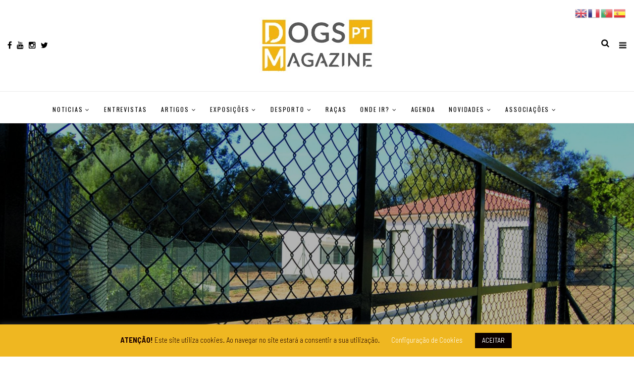

--- FILE ---
content_type: text/html; charset=UTF-8
request_url: https://dogs-ptmagazine.com/2019/02/09/s-joao-da-madeira-ani-sao-joao-ja-se-mudou-para-albergue-municipal/
body_size: 25494
content:
<!DOCTYPE html>
<!--[if IE 9 ]><html class="ie ie9" lang="pt-PT"> <![endif]-->
<html lang="pt-PT">
<head>
<meta charset="UTF-8">
<meta name="viewport" content="width=device-width, initial-scale=1, maximum-scale=1">
<title>S. João da Madeira | Ani São-João já se mudou para albergue municipal &#8211; dogs-ptmagazine</title>
<meta name='robots' content='max-image-preview:large' />
<style>img:is([sizes="auto" i], [sizes^="auto," i]) { contain-intrinsic-size: 3000px 1500px }</style>
<link rel='dns-prefetch' href='//connect.facebook.net' />
<link rel='dns-prefetch' href='//apis.google.com' />
<link rel='dns-prefetch' href='//platform.linkedin.com' />
<link rel='dns-prefetch' href='//fonts.googleapis.com' />
<link rel="alternate" type="application/rss+xml" title="dogs-ptmagazine &raquo; Feed" href="https://dogs-ptmagazine.com/feed/" />
<link rel="alternate" type="application/rss+xml" title="dogs-ptmagazine &raquo; Feed de comentários" href="https://dogs-ptmagazine.com/comments/feed/" />
<link rel="alternate" type="application/rss+xml" title="Feed de comentários de dogs-ptmagazine &raquo; S. João da Madeira | Ani São-João já se mudou para albergue municipal" href="https://dogs-ptmagazine.com/2019/02/09/s-joao-da-madeira-ani-sao-joao-ja-se-mudou-para-albergue-municipal/feed/" />
<meta property="og:title" content="S. João da Madeira | Ani São-João já se mudou para albergue municipal"/>
<meta property="og:description" content="Foram transferidos para as novas instalações da associação cerca de 30 animais, havendo ainda alguns em famílias de acolhimento ou em regime de hotel “por falta de espaço”. De acordo com o Jornal Labor, a Ani São-João – Associação dos Amigos dos Animais de S. João da Madeira, na pessoa da vice-presidente Raquel Pinho, confirmou [&hellip;]"/>
<meta property="og:type" content="article"/>
<meta property="og:url" content="https://dogs-ptmagazine.com/2019/02/09/s-joao-da-madeira-ani-sao-joao-ja-se-mudou-para-albergue-municipal/"/>
<meta property="og:site_name" content="dogs-ptmagazine"/>
<meta property="og:image" content="https://dogs-ptmagazine.com/wp-content/uploads/2019/02/DSC_0371_TR.jpg"/><!-- <link rel='stylesheet' id='rhp-style-css' href='https://dogs-ptmagazine.com/wp-content/uploads/calendarize-it/calendarize-it-social-panels/css/styles.css?ver=6.7.4' type='text/css' media='all' /> -->
<!-- <link rel='stylesheet' id='rhp-panel-style-css' href='https://dogs-ptmagazine.com/wp-content/uploads/calendarize-it/calendarize-it-social-panels/css/panel.css?ver=6.7.4' type='text/css' media='all' /> -->
<!-- <link rel='stylesheet' id='wp-block-library-css' href='https://dogs-ptmagazine.com/wp-includes/css/dist/block-library/style.min.css?ver=6.7.4' type='text/css' media='all' /> -->
<!-- <link rel='stylesheet' id='wpda_countdown_gutenberg_css-css' href='https://dogs-ptmagazine.com/wp-content/plugins/widget-countdown/includes/gutenberg/style.css?ver=6.7.4' type='text/css' media='all' /> -->
<link rel="stylesheet" type="text/css" href="//dogs-ptmagazine.com/wp-content/cache/wpfc-minified/jzef1090/2s6si.css" media="all"/>
<style id='classic-theme-styles-inline-css' type='text/css'>
/*! This file is auto-generated */
.wp-block-button__link{color:#fff;background-color:#32373c;border-radius:9999px;box-shadow:none;text-decoration:none;padding:calc(.667em + 2px) calc(1.333em + 2px);font-size:1.125em}.wp-block-file__button{background:#32373c;color:#fff;text-decoration:none}
</style>
<style id='global-styles-inline-css' type='text/css'>
:root{--wp--preset--aspect-ratio--square: 1;--wp--preset--aspect-ratio--4-3: 4/3;--wp--preset--aspect-ratio--3-4: 3/4;--wp--preset--aspect-ratio--3-2: 3/2;--wp--preset--aspect-ratio--2-3: 2/3;--wp--preset--aspect-ratio--16-9: 16/9;--wp--preset--aspect-ratio--9-16: 9/16;--wp--preset--color--black: #000000;--wp--preset--color--cyan-bluish-gray: #abb8c3;--wp--preset--color--white: #ffffff;--wp--preset--color--pale-pink: #f78da7;--wp--preset--color--vivid-red: #cf2e2e;--wp--preset--color--luminous-vivid-orange: #ff6900;--wp--preset--color--luminous-vivid-amber: #fcb900;--wp--preset--color--light-green-cyan: #7bdcb5;--wp--preset--color--vivid-green-cyan: #00d084;--wp--preset--color--pale-cyan-blue: #8ed1fc;--wp--preset--color--vivid-cyan-blue: #0693e3;--wp--preset--color--vivid-purple: #9b51e0;--wp--preset--gradient--vivid-cyan-blue-to-vivid-purple: linear-gradient(135deg,rgba(6,147,227,1) 0%,rgb(155,81,224) 100%);--wp--preset--gradient--light-green-cyan-to-vivid-green-cyan: linear-gradient(135deg,rgb(122,220,180) 0%,rgb(0,208,130) 100%);--wp--preset--gradient--luminous-vivid-amber-to-luminous-vivid-orange: linear-gradient(135deg,rgba(252,185,0,1) 0%,rgba(255,105,0,1) 100%);--wp--preset--gradient--luminous-vivid-orange-to-vivid-red: linear-gradient(135deg,rgba(255,105,0,1) 0%,rgb(207,46,46) 100%);--wp--preset--gradient--very-light-gray-to-cyan-bluish-gray: linear-gradient(135deg,rgb(238,238,238) 0%,rgb(169,184,195) 100%);--wp--preset--gradient--cool-to-warm-spectrum: linear-gradient(135deg,rgb(74,234,220) 0%,rgb(151,120,209) 20%,rgb(207,42,186) 40%,rgb(238,44,130) 60%,rgb(251,105,98) 80%,rgb(254,248,76) 100%);--wp--preset--gradient--blush-light-purple: linear-gradient(135deg,rgb(255,206,236) 0%,rgb(152,150,240) 100%);--wp--preset--gradient--blush-bordeaux: linear-gradient(135deg,rgb(254,205,165) 0%,rgb(254,45,45) 50%,rgb(107,0,62) 100%);--wp--preset--gradient--luminous-dusk: linear-gradient(135deg,rgb(255,203,112) 0%,rgb(199,81,192) 50%,rgb(65,88,208) 100%);--wp--preset--gradient--pale-ocean: linear-gradient(135deg,rgb(255,245,203) 0%,rgb(182,227,212) 50%,rgb(51,167,181) 100%);--wp--preset--gradient--electric-grass: linear-gradient(135deg,rgb(202,248,128) 0%,rgb(113,206,126) 100%);--wp--preset--gradient--midnight: linear-gradient(135deg,rgb(2,3,129) 0%,rgb(40,116,252) 100%);--wp--preset--font-size--small: 13px;--wp--preset--font-size--medium: 20px;--wp--preset--font-size--large: 36px;--wp--preset--font-size--x-large: 42px;--wp--preset--spacing--20: 0.44rem;--wp--preset--spacing--30: 0.67rem;--wp--preset--spacing--40: 1rem;--wp--preset--spacing--50: 1.5rem;--wp--preset--spacing--60: 2.25rem;--wp--preset--spacing--70: 3.38rem;--wp--preset--spacing--80: 5.06rem;--wp--preset--shadow--natural: 6px 6px 9px rgba(0, 0, 0, 0.2);--wp--preset--shadow--deep: 12px 12px 50px rgba(0, 0, 0, 0.4);--wp--preset--shadow--sharp: 6px 6px 0px rgba(0, 0, 0, 0.2);--wp--preset--shadow--outlined: 6px 6px 0px -3px rgba(255, 255, 255, 1), 6px 6px rgba(0, 0, 0, 1);--wp--preset--shadow--crisp: 6px 6px 0px rgba(0, 0, 0, 1);}:where(.is-layout-flex){gap: 0.5em;}:where(.is-layout-grid){gap: 0.5em;}body .is-layout-flex{display: flex;}.is-layout-flex{flex-wrap: wrap;align-items: center;}.is-layout-flex > :is(*, div){margin: 0;}body .is-layout-grid{display: grid;}.is-layout-grid > :is(*, div){margin: 0;}:where(.wp-block-columns.is-layout-flex){gap: 2em;}:where(.wp-block-columns.is-layout-grid){gap: 2em;}:where(.wp-block-post-template.is-layout-flex){gap: 1.25em;}:where(.wp-block-post-template.is-layout-grid){gap: 1.25em;}.has-black-color{color: var(--wp--preset--color--black) !important;}.has-cyan-bluish-gray-color{color: var(--wp--preset--color--cyan-bluish-gray) !important;}.has-white-color{color: var(--wp--preset--color--white) !important;}.has-pale-pink-color{color: var(--wp--preset--color--pale-pink) !important;}.has-vivid-red-color{color: var(--wp--preset--color--vivid-red) !important;}.has-luminous-vivid-orange-color{color: var(--wp--preset--color--luminous-vivid-orange) !important;}.has-luminous-vivid-amber-color{color: var(--wp--preset--color--luminous-vivid-amber) !important;}.has-light-green-cyan-color{color: var(--wp--preset--color--light-green-cyan) !important;}.has-vivid-green-cyan-color{color: var(--wp--preset--color--vivid-green-cyan) !important;}.has-pale-cyan-blue-color{color: var(--wp--preset--color--pale-cyan-blue) !important;}.has-vivid-cyan-blue-color{color: var(--wp--preset--color--vivid-cyan-blue) !important;}.has-vivid-purple-color{color: var(--wp--preset--color--vivid-purple) !important;}.has-black-background-color{background-color: var(--wp--preset--color--black) !important;}.has-cyan-bluish-gray-background-color{background-color: var(--wp--preset--color--cyan-bluish-gray) !important;}.has-white-background-color{background-color: var(--wp--preset--color--white) !important;}.has-pale-pink-background-color{background-color: var(--wp--preset--color--pale-pink) !important;}.has-vivid-red-background-color{background-color: var(--wp--preset--color--vivid-red) !important;}.has-luminous-vivid-orange-background-color{background-color: var(--wp--preset--color--luminous-vivid-orange) !important;}.has-luminous-vivid-amber-background-color{background-color: var(--wp--preset--color--luminous-vivid-amber) !important;}.has-light-green-cyan-background-color{background-color: var(--wp--preset--color--light-green-cyan) !important;}.has-vivid-green-cyan-background-color{background-color: var(--wp--preset--color--vivid-green-cyan) !important;}.has-pale-cyan-blue-background-color{background-color: var(--wp--preset--color--pale-cyan-blue) !important;}.has-vivid-cyan-blue-background-color{background-color: var(--wp--preset--color--vivid-cyan-blue) !important;}.has-vivid-purple-background-color{background-color: var(--wp--preset--color--vivid-purple) !important;}.has-black-border-color{border-color: var(--wp--preset--color--black) !important;}.has-cyan-bluish-gray-border-color{border-color: var(--wp--preset--color--cyan-bluish-gray) !important;}.has-white-border-color{border-color: var(--wp--preset--color--white) !important;}.has-pale-pink-border-color{border-color: var(--wp--preset--color--pale-pink) !important;}.has-vivid-red-border-color{border-color: var(--wp--preset--color--vivid-red) !important;}.has-luminous-vivid-orange-border-color{border-color: var(--wp--preset--color--luminous-vivid-orange) !important;}.has-luminous-vivid-amber-border-color{border-color: var(--wp--preset--color--luminous-vivid-amber) !important;}.has-light-green-cyan-border-color{border-color: var(--wp--preset--color--light-green-cyan) !important;}.has-vivid-green-cyan-border-color{border-color: var(--wp--preset--color--vivid-green-cyan) !important;}.has-pale-cyan-blue-border-color{border-color: var(--wp--preset--color--pale-cyan-blue) !important;}.has-vivid-cyan-blue-border-color{border-color: var(--wp--preset--color--vivid-cyan-blue) !important;}.has-vivid-purple-border-color{border-color: var(--wp--preset--color--vivid-purple) !important;}.has-vivid-cyan-blue-to-vivid-purple-gradient-background{background: var(--wp--preset--gradient--vivid-cyan-blue-to-vivid-purple) !important;}.has-light-green-cyan-to-vivid-green-cyan-gradient-background{background: var(--wp--preset--gradient--light-green-cyan-to-vivid-green-cyan) !important;}.has-luminous-vivid-amber-to-luminous-vivid-orange-gradient-background{background: var(--wp--preset--gradient--luminous-vivid-amber-to-luminous-vivid-orange) !important;}.has-luminous-vivid-orange-to-vivid-red-gradient-background{background: var(--wp--preset--gradient--luminous-vivid-orange-to-vivid-red) !important;}.has-very-light-gray-to-cyan-bluish-gray-gradient-background{background: var(--wp--preset--gradient--very-light-gray-to-cyan-bluish-gray) !important;}.has-cool-to-warm-spectrum-gradient-background{background: var(--wp--preset--gradient--cool-to-warm-spectrum) !important;}.has-blush-light-purple-gradient-background{background: var(--wp--preset--gradient--blush-light-purple) !important;}.has-blush-bordeaux-gradient-background{background: var(--wp--preset--gradient--blush-bordeaux) !important;}.has-luminous-dusk-gradient-background{background: var(--wp--preset--gradient--luminous-dusk) !important;}.has-pale-ocean-gradient-background{background: var(--wp--preset--gradient--pale-ocean) !important;}.has-electric-grass-gradient-background{background: var(--wp--preset--gradient--electric-grass) !important;}.has-midnight-gradient-background{background: var(--wp--preset--gradient--midnight) !important;}.has-small-font-size{font-size: var(--wp--preset--font-size--small) !important;}.has-medium-font-size{font-size: var(--wp--preset--font-size--medium) !important;}.has-large-font-size{font-size: var(--wp--preset--font-size--large) !important;}.has-x-large-font-size{font-size: var(--wp--preset--font-size--x-large) !important;}
:where(.wp-block-post-template.is-layout-flex){gap: 1.25em;}:where(.wp-block-post-template.is-layout-grid){gap: 1.25em;}
:where(.wp-block-columns.is-layout-flex){gap: 2em;}:where(.wp-block-columns.is-layout-grid){gap: 2em;}
:root :where(.wp-block-pullquote){font-size: 1.5em;line-height: 1.6;}
</style>
<!-- <link rel='stylesheet' id='cookie-law-info-css' href='https://dogs-ptmagazine.com/wp-content/plugins/cookie-law-info/legacy/public/css/cookie-law-info-public.css?ver=3.2.8' type='text/css' media='all' /> -->
<!-- <link rel='stylesheet' id='cookie-law-info-gdpr-css' href='https://dogs-ptmagazine.com/wp-content/plugins/cookie-law-info/legacy/public/css/cookie-law-info-gdpr.css?ver=3.2.8' type='text/css' media='all' /> -->
<!-- <link rel='stylesheet' id='popb_admin_top_menu_styles_csm-css' href='https://dogs-ptmagazine.com/wp-content/plugins/page-builder-add/styles/admin-csm-menu-styles.css?ver=6.7.4' type='text/css' media='all' /> -->
<!-- <link rel='stylesheet' id='iw-defaults-css' href='https://dogs-ptmagazine.com/wp-content/plugins/widgets-for-siteorigin/inc/../css/defaults.css?ver=1.4.2' type='text/css' media='all' /> -->
<!-- <link rel='stylesheet' id='wp-date-remover-css' href='https://dogs-ptmagazine.com/wp-content/plugins/wp-date-remover/public/css/wp-date-remover-public.css?ver=1.0.0' type='text/css' media='all' /> -->
<!-- <link rel='stylesheet' id='calendarizeit-css' href='https://dogs-ptmagazine.com/wp-content/plugins/calendarize-it/css/frontend.min.css?ver=4.0.8.6' type='text/css' media='all' /> -->
<!-- <link rel='stylesheet' id='rhc-last-minue-css' href='https://dogs-ptmagazine.com/wp-content/plugins/calendarize-it/css/last_minute_fixes.css?ver=1.1.1' type='text/css' media='all' /> -->
<!-- <link rel='stylesheet' id='rhc-widgets-css' href='https://dogs-ptmagazine.com/wp-content/uploads/calendarize-it/calendarize-it-accordion-widget/rhc_widgets.css?ver=1.0.1.3' type='text/css' media='all' /> -->
<link rel="stylesheet" type="text/css" href="//dogs-ptmagazine.com/wp-content/cache/wpfc-minified/km6bz2ko/5rbac.css" media="all"/>
<link rel='stylesheet' id='elono_fonts_url-css' href='//fonts.googleapis.com/css?family=Oswald%3A100%2C200%2C300%2C400%2C500%2C600%2C700%2C800%2C900%2C400italic%2C700italic%2C900italic%7CBarlow+Semi+Condensed%3A100%2C200%2C300%2C400%2C500%2C600%2C700%2C800%2C900%2C400italic%2C700italic%2C900italic%7COswald%3A100%2C200%2C300%2C400%2C500%2C600%2C700%2C800%2C900%2C400italic%2C700italic%2C900italic&#038;subset=latin%2Clatin-ext%2Ccyrillic%2Ccyrillic-ext%2Cgreek%2Cgreek-ext%2Cvietnamese&#038;ver=1.2' type='text/css' media='all' />
<!-- <link rel='stylesheet' id='bootstrap-css' href='https://dogs-ptmagazine.com/wp-content/themes/elono/css/bootstrap.css?ver=1.2' type='text/css' media='all' /> -->
<!-- <link rel='stylesheet' id='elono_style-css' href='https://dogs-ptmagazine.com/wp-content/themes/elono/style.css?ver=1.2' type='text/css' media='all' /> -->
<!-- <link rel='stylesheet' id='elono_responsive-css' href='https://dogs-ptmagazine.com/wp-content/themes/elono/css/responsive.css?ver=1.2' type='text/css' media='all' /> -->
<link rel="stylesheet" type="text/css" href="//dogs-ptmagazine.com/wp-content/cache/wpfc-minified/4rmoyrl/3wtro.css" media="all"/>
<style id='elono_responsive-inline-css' type='text/css'>
.container{max-width: 1300px !important;}
.header_layout_style5_custom .jl_header_5container{padding-left: 15px; padding-right: 15px;}
.grid-sidebar .box .jl_post_title_top .image-post-title, .grid-sidebar .blog_large_post_style .post-entry-content .image-post-title, .grid-sidebar .blog_large_post_style .post-entry-content h1, .blog_large_post_style .post-entry-content .image-post-title, .blog_large_post_style .post-entry-content h1, .blog_large_overlay_post_style.box .post-entry-content .image-post-title a{font-size: 30px !important; }
.grid-sidebar .box .image-post-title, .show3_post_col_home .grid4_home_post_display .blog_grid_post_style .image-post-title{font-size: 22px !important; }
.jl_grid_large2col.jl_post_loop_wrapper.jl_grid_4col_home .grid-sidebar .box .image-post-title{font-size: 32px !important;}
.sd{font-size: 25px !important; }
.header_top_bar_wrapper .navigation_wrapper #jl_top_menu li a, .meta-category-small a, .item_slide_caption .post-meta.meta-main-img, .post-meta.meta-main-img, .post-meta-bot-in, .post-meta span, .single-post-meta-wrapper span, .comment time, .post_large_footer_meta, .blog_large_post_style .large_post_content .jelly_read_more_wrapper a, .love_post_view_header a, .header_date_display, .jl_continue_reading, .menu_post_feature .builder_cat_title_list_style li, .builder_cat_title_list_style li, .main_new_ticker_wrapper .post-date, .main_new_ticker_wrapper .news_ticker_title_style, .jl_rating_front .jl_rating_value, .pop_post_right_slider .headding_pop_post, .jl_main_right_number .jl_number_list, .jl_grid_more .jl_slider_readding, .page_builder_listpost.jelly_homepage_builder .jl_list_more a, .jl_s_slide_text_wrapper .banner-container .jl_ssider_more{font-family: Oswald !important;}
#mainmenu li > a, #content_nav .menu_moble_slide > li a, .header_layout_style3_custom .navigation_wrapper > ul > li > a, .header_magazine_full_screen .navigation_wrapper .jl_main_menu > li > a{font-family: Oswald !important;  font-size:12px !important; font-weight:400 !important; text-transform: uppercase !important; letter-spacing: .15em !important;}
#content_nav .menu_moble_slide > li a{font-size: 12px !important;}
.content_single_page p, .single_section_content .post_content, .single_section_content .post_content p{font-size: 17px !important;}
body, p, .date_post_large_display, #search_block_top #search_query_top, .tagcloud a, .format-quote a p.quote_source, .blog_large_post_style .large_post_content .jelly_read_more_wrapper a, .blog_grid_post_style .jelly_read_more_wrapper a, .blog_list_post_style .jelly_read_more_wrapper a, .pagination-more div a,
.meta-category-small-builder a, .full-slider-wrapper .banner-carousel-item .banner-container .more_btn a, .single-item-slider .banner-carousel-item .banner-container .more_btn a{font-family:Barlow Semi Condensed !important; font-weight: 400 !important;}   
.single_section_content .post_content blockquote p{font-size: 20px !important;}
h1, h2, h3, h4, h5, h6, h1 a, h2 a, h3 a, h4 a, h5 a, h6 a, .postnav #prepost, .postnav  #nextpost, .bbp-forum-title, .single_post_arrow_content #prepost, .single_post_arrow_content #nextpost{font-weight: 400 !important; text-transform: uppercase !important; letter-spacing: 0px !important;}
h1, h2, h3, h4, h5, h6, h1 a, h2 a, h3 a, h4 a, h5 a, h6 a, .postnav #prepost, .postnav  #nextpost, .bbp-forum-title, .single_post_arrow_content #prepost, .single_post_arrow_content #nextpost{line-height: 1.3 !important;}
.footer_carousel .meta-comment ,.item_slide_caption h1 a,  .tickerfloat, .box-1 .inside h3, .detailholder.medium h3, .feature-post-list .feature-post-title, .widget-title h2, .image-post-title, .grid.caption_header h3, ul.tabs li a, h1, h2, h3, h4, h5, h6, .carousel_title, .postnav a, .format-aside a p.aside_title, .date_post_large_display, .social-count-plus span,
.sf-top-menu li a, .large_continue_reading span, #commentform #submit, .wpcf7-form-control.wpcf7-submit, .single_post_arrow_content #prepost, .single_post_arrow_content #nextpost, .cfs_from_wrapper .cfs_form_title, .comment-meta .comment-author-name{font-family:Oswald !important;}   
.navigation_wrapper #mainmenu.jl_main_menu > li li > a{ font-size: 11px !important; font-weight: 400 !important;}
.cat-item-102 span{background: #efb721 !important;}.cat-item-106 span{background: #efb721 !important;}.cat-item-103 span{background: #efb721 !important;}.cat-item-5 span{background: #efb721 !important;}.cat-item-11 span{background: #efb721 !important;}.cat-item-243 span{background: #efb721 !important;}.cat-item-429 span{background: #efb721 !important;}.cat-item-430 span{background: #efb721 !important;}.cat-item-431 span{background: #efb721 !important;}.cat-item-7 span{background: #efb721 !important;}.cat-item-952 span{background: #efb721 !important;}.cat-item-1857 span{background:  !important;}.cat-item-36 span{background: #efb721 !important;}.cat-item-438 span{background: #efb721 !important;}.cat-item-437 span{background: #efb721 !important;}.cat-item-953 span{background: #efb721 !important;}.cat-item-6 span{background: #efb721 !important;}.cat-item-104 span{background: #efb721 !important;}.cat-item-432 span{background: #efb721 !important;}.cat-item-238 span{background: #efb721 !important;}.cat-item-107 span{background: #efb721 !important;}.cat-item-4 span{background: #efb721 !important;}.cat-item-433 span{background: #efb721 !important;}.cat-item-105 span{background: #efb721 !important;}.cat-item-108 span{background: #efb721 !important;}.cat-item-3 span{background: #efb721 !important;}.cat-item-1434 span{background: #efb721 !important;}.cat-item-10 span{background: #efb721 !important;}.cat-item-109 span{background: #efb721 !important;}.cat-item-9 span{background: #efb721 !important;}.cat-item-111 span{background: #efb721 !important;}.cat-item-954 span{background: #efb721 !important;}.cat-item-110 span{background: #efb721 !important;}.cat-item-436 span{background: #efb721 !important;}.cat-item-237 span{background: #efb721 !important;}.cat-item-1468 span{background: #efb721 !important;}.cat-item-8 span{background: #efb721 !important;}.cat-item-47 span{background: #efb721 !important;}.cat-item-14 span{background: #efb721 !important;}.cat-item-239 span{background: #efb721 !important;}.cat-item-434 span{background: #efb721 !important;}.cat-item-435 span{background: #efb721 !important;}
</style>
<!-- <link rel='stylesheet' id='rhc-print-css-css' href='https://dogs-ptmagazine.com/wp-content/plugins/calendarize-it/css/print.css?ver=1.0.2' type='text/css' media='all' /> -->
<!-- <link rel='stylesheet' id='cyclone-template-style-dark-0-css' href='https://dogs-ptmagazine.com/wp-content/plugins/cyclone-slider/templates/dark/style.css?ver=3.2.0' type='text/css' media='all' /> -->
<!-- <link rel='stylesheet' id='cyclone-template-style-default-0-css' href='https://dogs-ptmagazine.com/wp-content/plugins/cyclone-slider/templates/default/style.css?ver=3.2.0' type='text/css' media='all' /> -->
<!-- <link rel='stylesheet' id='cyclone-template-style-standard-0-css' href='https://dogs-ptmagazine.com/wp-content/plugins/cyclone-slider/templates/standard/style.css?ver=3.2.0' type='text/css' media='all' /> -->
<!-- <link rel='stylesheet' id='cyclone-template-style-thumbnails-0-css' href='https://dogs-ptmagazine.com/wp-content/plugins/cyclone-slider/templates/thumbnails/style.css?ver=3.2.0' type='text/css' media='all' /> -->
<link rel="stylesheet" type="text/css" href="//dogs-ptmagazine.com/wp-content/cache/wpfc-minified/joqzipyr/2s6wg.css" media="all"/>
<script src='//dogs-ptmagazine.com/wp-content/cache/wpfc-minified/2engr7fi/3wtro.js' type="text/javascript"></script>
<!-- <script type="text/javascript" src="https://dogs-ptmagazine.com/wp-includes/js/jquery/jquery.min.js?ver=3.7.1" id="jquery-core-js"></script> -->
<!-- <script type="text/javascript" src="https://dogs-ptmagazine.com/wp-includes/js/jquery/jquery-migrate.min.js?ver=3.4.1" id="jquery-migrate-js"></script> -->
<script type="text/javascript" src="https://connect.facebook.net/en_US/sdk.js?ver=6.7.4" id="fb-js"></script>
<script type="text/javascript" src="https://apis.google.com/js/client.js?ver=6.7.4" id="google-js"></script>
<script type="text/javascript" src="https://platform.linkedin.com/in.js?ver=6.7.4" id="linkedin-js"></script>
<script src='//dogs-ptmagazine.com/wp-content/cache/wpfc-minified/eujuare2/3wtro.js' type="text/javascript"></script>
<!-- <script type="text/javascript" src="https://dogs-ptmagazine.com/wp-content/uploads/calendarize-it/calendarize-it-social-panels/js/classie.js?ver=6.7.4" id="rhp-classie-js"></script> -->
<script type="text/javascript" id="cookie-law-info-js-extra">
/* <![CDATA[ */
var Cli_Data = {"nn_cookie_ids":[],"cookielist":[],"non_necessary_cookies":[],"ccpaEnabled":"","ccpaRegionBased":"","ccpaBarEnabled":"","strictlyEnabled":["necessary","obligatoire"],"ccpaType":"gdpr","js_blocking":"","custom_integration":"","triggerDomRefresh":"","secure_cookies":""};
var cli_cookiebar_settings = {"animate_speed_hide":"500","animate_speed_show":"500","background":"#efb721","border":"#b1a6a6c2","border_on":"","button_1_button_colour":"#0a0000","button_1_button_hover":"#080000","button_1_link_colour":"#fff","button_1_as_button":"1","button_1_new_win":"","button_2_button_colour":"#333","button_2_button_hover":"#292929","button_2_link_colour":"#444","button_2_as_button":"","button_2_hidebar":"","button_3_button_colour":"#000","button_3_button_hover":"#000000","button_3_link_colour":"#fff","button_3_as_button":"1","button_3_new_win":"","button_4_button_colour":"#000","button_4_button_hover":"#000000","button_4_link_colour":"#ffffff","button_4_as_button":"","button_7_button_colour":"#61a229","button_7_button_hover":"#4e8221","button_7_link_colour":"#fff","button_7_as_button":"1","button_7_new_win":"","font_family":"inherit","header_fix":"","notify_animate_hide":"1","notify_animate_show":"1","notify_div_id":"#cookie-law-info-bar","notify_position_horizontal":"right","notify_position_vertical":"bottom","scroll_close":"","scroll_close_reload":"","accept_close_reload":"","reject_close_reload":"","showagain_tab":"1","showagain_background":"#fff","showagain_border":"#000","showagain_div_id":"#cookie-law-info-again","showagain_x_position":"100px","text":"#1c0000","show_once_yn":"","show_once":"10000","logging_on":"","as_popup":"","popup_overlay":"1","bar_heading_text":"","cookie_bar_as":"banner","popup_showagain_position":"bottom-right","widget_position":"left"};
var log_object = {"ajax_url":"https:\/\/dogs-ptmagazine.com\/wp-admin\/admin-ajax.php"};
/* ]]> */
</script>
<script src='//dogs-ptmagazine.com/wp-content/cache/wpfc-minified/11n0s1m4/5rbac.js' type="text/javascript"></script>
<!-- <script type="text/javascript" src="https://dogs-ptmagazine.com/wp-content/plugins/cookie-law-info/legacy/public/js/cookie-law-info-public.js?ver=3.2.8" id="cookie-law-info-js"></script> -->
<!-- <script type="text/javascript" src="https://dogs-ptmagazine.com/wp-content/plugins/wp-date-remover/public/js/wp-date-remover-public.js?ver=1.0.0" id="wp-date-remover-js"></script> -->
<!-- <script type="text/javascript" src="https://dogs-ptmagazine.com/wp-content/plugins/calendarize-it/js/moment.js?ver=2.29.1" id="rhc-moment-js"></script> -->
<!-- <script type="text/javascript" src="https://dogs-ptmagazine.com/wp-includes/js/jquery/ui/core.min.js?ver=1.13.3" id="jquery-ui-core-js"></script> -->
<!-- <script type="text/javascript" src="https://dogs-ptmagazine.com/wp-includes/js/jquery/ui/accordion.min.js?ver=1.13.3" id="jquery-ui-accordion-js"></script> -->
<!-- <script type="text/javascript" src="https://dogs-ptmagazine.com/wp-includes/js/jquery/ui/mouse.min.js?ver=1.13.3" id="jquery-ui-mouse-js"></script> -->
<!-- <script type="text/javascript" src="https://dogs-ptmagazine.com/wp-includes/js/jquery/ui/slider.min.js?ver=1.13.3" id="jquery-ui-slider-js"></script> -->
<!-- <script type="text/javascript" src="https://dogs-ptmagazine.com/wp-includes/js/jquery/ui/resizable.min.js?ver=1.13.3" id="jquery-ui-resizable-js"></script> -->
<!-- <script type="text/javascript" src="https://dogs-ptmagazine.com/wp-includes/js/jquery/ui/draggable.min.js?ver=1.13.3" id="jquery-ui-draggable-js"></script> -->
<!-- <script type="text/javascript" src="https://dogs-ptmagazine.com/wp-includes/js/jquery/ui/controlgroup.min.js?ver=1.13.3" id="jquery-ui-controlgroup-js"></script> -->
<!-- <script type="text/javascript" src="https://dogs-ptmagazine.com/wp-includes/js/jquery/ui/checkboxradio.min.js?ver=1.13.3" id="jquery-ui-checkboxradio-js"></script> -->
<!-- <script type="text/javascript" src="https://dogs-ptmagazine.com/wp-includes/js/jquery/ui/button.min.js?ver=1.13.3" id="jquery-ui-button-js"></script> -->
<!-- <script type="text/javascript" src="https://dogs-ptmagazine.com/wp-includes/js/jquery/ui/dialog.min.js?ver=1.13.3" id="jquery-ui-dialog-js"></script> -->
<!-- <script type="text/javascript" src="https://dogs-ptmagazine.com/wp-includes/js/jquery/ui/tabs.min.js?ver=1.13.3" id="jquery-ui-tabs-js"></script> -->
<!-- <script type="text/javascript" src="https://dogs-ptmagazine.com/wp-includes/js/jquery/ui/sortable.min.js?ver=1.13.3" id="jquery-ui-sortable-js"></script> -->
<!-- <script type="text/javascript" src="https://dogs-ptmagazine.com/wp-includes/js/jquery/ui/droppable.min.js?ver=1.13.3" id="jquery-ui-droppable-js"></script> -->
<!-- <script type="text/javascript" src="https://dogs-ptmagazine.com/wp-includes/js/jquery/ui/datepicker.min.js?ver=1.13.3" id="jquery-ui-datepicker-js"></script> -->
<script type="text/javascript" id="jquery-ui-datepicker-js-after">
/* <![CDATA[ */
jQuery(function(jQuery){jQuery.datepicker.setDefaults({"closeText":"Fechar","currentText":"Hoje","monthNames":["Janeiro","Fevereiro","Mar\u00e7o","Abril","Maio","Junho","Julho","Agosto","Setembro","Outubro","Novembro","Dezembro"],"monthNamesShort":["Jan","Fev","Mar","Abr","Mai","Jun","Jul","Ago","Set","Out","Nov","Dez"],"nextText":"Seguinte","prevText":"Anterior","dayNames":["Domingo","Segunda-feira","Ter\u00e7a-feira","Quarta-feira","Quinta-feira","Sexta-feira","S\u00e1bado"],"dayNamesShort":["Dom","Seg","Ter","Qua","Qui","Sex","S\u00e1b"],"dayNamesMin":["D","S","T","Q","Q","S","S"],"dateFormat":"d MM, yy","firstDay":1,"isRTL":false});});
/* ]]> */
</script>
<script src='//dogs-ptmagazine.com/wp-content/cache/wpfc-minified/fi3j9oye/2s6si.js' type="text/javascript"></script>
<!-- <script type="text/javascript" src="https://dogs-ptmagazine.com/wp-includes/js/jquery/ui/menu.min.js?ver=1.13.3" id="jquery-ui-menu-js"></script> -->
<!-- <script type="text/javascript" src="https://dogs-ptmagazine.com/wp-includes/js/dist/dom-ready.min.js?ver=f77871ff7694fffea381" id="wp-dom-ready-js"></script> -->
<!-- <script type="text/javascript" src="https://dogs-ptmagazine.com/wp-includes/js/dist/hooks.min.js?ver=4d63a3d491d11ffd8ac6" id="wp-hooks-js"></script> -->
<!-- <script type="text/javascript" src="https://dogs-ptmagazine.com/wp-includes/js/dist/i18n.min.js?ver=5e580eb46a90c2b997e6" id="wp-i18n-js"></script> -->
<script type="text/javascript" id="wp-i18n-js-after">
/* <![CDATA[ */
wp.i18n.setLocaleData( { 'text direction\u0004ltr': [ 'ltr' ] } );
/* ]]> */
</script>
<script type="text/javascript" id="wp-a11y-js-translations">
/* <![CDATA[ */
( function( domain, translations ) {
var localeData = translations.locale_data[ domain ] || translations.locale_data.messages;
localeData[""].domain = domain;
wp.i18n.setLocaleData( localeData, domain );
} )( "default", {"translation-revision-date":"2025-12-01 23:51:52+0000","generator":"GlotPress\/4.0.3","domain":"messages","locale_data":{"messages":{"":{"domain":"messages","plural-forms":"nplurals=2; plural=n != 1;","lang":"pt"},"Notifications":["Notifica\u00e7\u00f5es"]}},"comment":{"reference":"wp-includes\/js\/dist\/a11y.js"}} );
/* ]]> */
</script>
<script src='//dogs-ptmagazine.com/wp-content/cache/wpfc-minified/6mvwlfev/2s6si.js' type="text/javascript"></script>
<!-- <script type="text/javascript" src="https://dogs-ptmagazine.com/wp-includes/js/dist/a11y.min.js?ver=3156534cc54473497e14" id="wp-a11y-js"></script> -->
<!-- <script type="text/javascript" src="https://dogs-ptmagazine.com/wp-includes/js/jquery/ui/autocomplete.min.js?ver=1.13.3" id="jquery-ui-autocomplete-js"></script> -->
<script type="text/javascript" src="https://dogs-ptmagazine.com/wp-content/plugins/calendarize-it/js/deprecated.js?ver=bundled-jquery-ui" id="jquery-ui-wp-js"></script>
<script type="text/javascript" id="calendarize-js-extra">
/* <![CDATA[ */
var RHC = {"ajaxurl":"https:\/\/dogs-ptmagazine.com\/","mobile_width":"480","last_modified":"82890f8c783c15d936237a9b643b1a68","tooltip_details":[],"visibility_check":"","gmt_offset":"0","disable_event_link":"0","rhc_options":{}};
/* ]]> */
</script>
<script src='//dogs-ptmagazine.com/wp-content/cache/wpfc-minified/etytql6h/3wtro.js' type="text/javascript"></script>
<!-- <script type="text/javascript" src="https://dogs-ptmagazine.com/wp-content/plugins/calendarize-it/js/frontend.min.js?ver=5.0.1.6" id="calendarize-js"></script> -->
<script type="text/javascript" src="https://maps.google.com/maps/api/js?libraries=places&amp;ver=3.0" id="google-api3-js"></script>
<script src='//dogs-ptmagazine.com/wp-content/cache/wpfc-minified/23jesq1y/3wtro.js' type="text/javascript"></script>
<!-- <script type="text/javascript" src="https://dogs-ptmagazine.com/wp-content/uploads/calendarize-it/calendarize-it-accordion-widget/js/rhc_accordion_widget.js?ver=1.2.5.2" id="rhc-widgets-ac-js"></script> -->
<!-- <script type="text/javascript" src="https://dogs-ptmagazine.com/wp-content/plugins/calendarize-it/js/bootstrap.min.js?ver=3.0.0" id="bootstrap-js"></script> -->
<!-- <script type="text/javascript" src="https://dogs-ptmagazine.com/wp-content/plugins/calendarize-it/js/bootstrap-select.js?ver=1.0.2" id="bootstrap-select-js"></script> -->
<!-- <script type="text/javascript" src="https://dogs-ptmagazine.com/wp-content/plugins/calendarize-it/js/rhc_gmap3.js?ver=1.0.1" id="rhc_gmap3-js"></script> -->
<link rel="https://api.w.org/" href="https://dogs-ptmagazine.com/wp-json/" /><link rel="alternate" title="JSON" type="application/json" href="https://dogs-ptmagazine.com/wp-json/wp/v2/posts/2321" /><link rel="EditURI" type="application/rsd+xml" title="RSD" href="https://dogs-ptmagazine.com/xmlrpc.php?rsd" />
<meta name="generator" content="WordPress 6.7.4" />
<link rel="canonical" href="https://dogs-ptmagazine.com/2019/02/09/s-joao-da-madeira-ani-sao-joao-ja-se-mudou-para-albergue-municipal/" />
<link rel='shortlink' href='https://dogs-ptmagazine.com/?p=2321' />
<link rel="alternate" title="oEmbed (JSON)" type="application/json+oembed" href="https://dogs-ptmagazine.com/wp-json/oembed/1.0/embed?url=https%3A%2F%2Fdogs-ptmagazine.com%2F2019%2F02%2F09%2Fs-joao-da-madeira-ani-sao-joao-ja-se-mudou-para-albergue-municipal%2F" />
<link rel="alternate" title="oEmbed (XML)" type="text/xml+oembed" href="https://dogs-ptmagazine.com/wp-json/oembed/1.0/embed?url=https%3A%2F%2Fdogs-ptmagazine.com%2F2019%2F02%2F09%2Fs-joao-da-madeira-ani-sao-joao-ja-se-mudou-para-albergue-municipal%2F&#038;format=xml" />
<meta property="og:image" content="https://dogs-ptmagazine.com/wp-content/uploads/2019/02/DSC_0371_TR.jpg" />		
<!-- GA Google Analytics @ https://m0n.co/ga -->
<script>
(function(i,s,o,g,r,a,m){i['GoogleAnalyticsObject']=r;i[r]=i[r]||function(){
(i[r].q=i[r].q||[]).push(arguments)},i[r].l=1*new Date();a=s.createElement(o),
m=s.getElementsByTagName(o)[0];a.async=1;a.src=g;m.parentNode.insertBefore(a,m)
})(window,document,'script','https://www.google-analytics.com/analytics.js','ga');
ga('create', 'UA-130435239-1', 'auto');
ga('send', 'pageview');
</script>
<link media="all" type="text/css" rel="stylesheet" href="https://fonts.googleapis.com/css?family=Lato:100,300,700,900" />		<script>
document.documentElement.className = document.documentElement.className.replace( 'no-js', 'js' );
</script>
<style>
.no-js img.lazyload { display: none; }
figure.wp-block-image img.lazyloading { min-width: 150px; }
.lazyload, .lazyloading { opacity: 0; }
.lazyloaded {
opacity: 1;
transition: opacity 400ms;
transition-delay: 0ms;
}
</style>
<meta name="onesignal" content="wordpress-plugin"/>
<script>
window.OneSignal = window.OneSignal || [];
OneSignal.push( function() {
OneSignal.SERVICE_WORKER_UPDATER_PATH = "OneSignalSDKUpdaterWorker.js.php";
OneSignal.SERVICE_WORKER_PATH = "OneSignalSDKWorker.js.php";
OneSignal.SERVICE_WORKER_PARAM = { scope: "/" };
OneSignal.setDefaultNotificationUrl("https://dogs-ptmagazine.com");
var oneSignal_options = {};
window._oneSignalInitOptions = oneSignal_options;
oneSignal_options['wordpress'] = true;
oneSignal_options['appId'] = '3401126b-79a5-418a-b689-dc5e871c247a';
oneSignal_options['allowLocalhostAsSecureOrigin'] = true;
oneSignal_options['welcomeNotification'] = { };
oneSignal_options['welcomeNotification']['title'] = "";
oneSignal_options['welcomeNotification']['message'] = "";
oneSignal_options['path'] = "https://dogs-ptmagazine.com/wp-content/plugins/onesignal-free-web-push-notifications/sdk_files/";
oneSignal_options['promptOptions'] = { };
oneSignal_options['notifyButton'] = { };
oneSignal_options['notifyButton']['enable'] = true;
oneSignal_options['notifyButton']['position'] = 'bottom-right';
oneSignal_options['notifyButton']['theme'] = 'default';
oneSignal_options['notifyButton']['size'] = 'medium';
oneSignal_options['notifyButton']['showCredit'] = true;
oneSignal_options['notifyButton']['text'] = {};
OneSignal.init(window._oneSignalInitOptions);
OneSignal.showSlidedownPrompt();      });
function documentInitOneSignal() {
var oneSignal_elements = document.getElementsByClassName("OneSignal-prompt");
var oneSignalLinkClickHandler = function(event) { OneSignal.push(['registerForPushNotifications']); event.preventDefault(); };        for(var i = 0; i < oneSignal_elements.length; i++)
oneSignal_elements[i].addEventListener('click', oneSignalLinkClickHandler, false);
}
if (document.readyState === 'complete') {
documentInitOneSignal();
}
else {
window.addEventListener("load", function(event){
documentInitOneSignal();
});
}
</script>
<link rel="icon" href="https://dogs-ptmagazine.com/wp-content/uploads/2021/11/favicon.jpg" sizes="32x32" />
<link rel="icon" href="https://dogs-ptmagazine.com/wp-content/uploads/2021/11/favicon.jpg" sizes="192x192" />
<link rel="apple-touch-icon" href="https://dogs-ptmagazine.com/wp-content/uploads/2021/11/favicon.jpg" />
<meta name="msapplication-TileImage" content="https://dogs-ptmagazine.com/wp-content/uploads/2021/11/favicon.jpg" />
<style type="text/css" id="wp-custom-css">
.header_magazine_full_screen .menu_wrapper .jl_main_menu > li {
padding: 0 6px;
}
.page-id-22032 .widget {
background-color:transparent;
margin-bottom: 5px !important;
}
.page-id-22032 #wrapper_masonry {
padding-top: 5px;
padding-bottom: 0px;
}
.page-id-22032 #wrapper_masonry .row {
margin-bottom: 5px;
}
.page-id-22032 .panel-grid-cell {
align-self: auto;
background-color: #f8f8f8a3;
border-radius: 10px;
}
.wpdevart_countdown #main_countedown_widget_2 .time_left {
border-radius: 8px;
background-color: #e6b947d1;
font-size: 30px;
font-family: monospace;
color: #ffffff;
}
.wpdevart_countdown #main_countedown_widget_2 .time_description {
font-size: 14px;
font-family: monospace;
color: #000000;
}
/* Págs. Iniciativas - Sem Header e Footer - futuramente page -template-page-fullwidth */
.page-id-22245 .header-wraper, .page-id-22245 .main_title_wrapper.category_title_section {
display: none;
}
.page-id-22245 #footer-container {
display:none;
}
@media only screen and (max-width: 992px){
.header-evento {
display: inline-flex !important;
flex-wrap: nowrap !important;
justify-content: center !important;
}
}
.header-evento img {
max-height: 100%
}
.page-id-22245 .widget_nav_menu ul {
list-style: none;
position: relative;
display: flex;
padding: 0px !important;
margin: 0px !important;
border-top: 1px solid #e9e9e9;
border-bottom: 1px solid #e9e9e9;
text-align: center;
justify-content: center;
}
.page-id-22245 .widget_nav_menu ul li {
float: none !important;
margin-right: 5px;
vertical-align: top;
border-top: 0px solid #EAEA;
max-width: fit-content;
padding: 20px 20px 15px 20px !important;
}
.page-id-22245 .widget_nav_menu ul li a {
position: relative;
float: left;
text-transform: uppercase;
color: black;
font-family: Oswald !important;
font-size: 12px !important;
font-weight: 400 !important;
text-transform: uppercase !important;
letter-spacing: .15em !important;
}
.page-id-22245 .widget_nav_menu ul li a:hover {
color: black;
text-decoration: none;
}
.page-id-22245 .footer-evento .widget {
background: black;
margin-bottom: 10px !important;
padding: 15px;
} 
.page-id-22245 .footer-evento .widget p {
color: white;
font-family: Oswald !important;
font-size: 16px !important;
font-weight: 200 !important;
}
.page-id-22245 #gallery-2 img {
border: 0px solid #cfcfcf;
padding: 10px;
}
.page-id-22245 #gtranslate_wrapper {
margin-top:-40px;
margin-right: 50px;
}
</style>
<meta property="og:title" content="S. João da Madeira | Ani São-João já se mudou para albergue municipal" />
<meta property="og:description" content="" />
<style id="righthere_css" type="text/css">
/* START rhc custom css */
/* section: main scope:  */
body .rhcalendar .fullCalendar .fc-header-title h2 {
font-family:Lato, Lucida Sans Unicode, Lucida Grande, sans-serif;
}
body .rhcalendar .fullCalendar .fc-header-title h2 {
font-weight:300;
}
body .rhcalendar .fullCalendar .fc-header-title h2 {
font-size:20px;
}
body .rhcalendar .fullCalendar .fc-header-title {
margin-top:-1px;
}
.rhcalendar .fc-header .fc-button, .rhcalendar .fc-footer .fc-button {
font-family:Lato, Lucida Sans Unicode, Lucida Grande, sans-serif;
}
.rhcalendar .fc-header .fc-button, .rhcalendar .fc-footer .fc-button {
font-weight:300;
}
.rhcalendar .fc-state-default,.rhcalendar .fc-footer .fc-button.fc-state-default {
background-color:#efb721;
}
.rhcalendar .fc-state-default.fc-state-hover, .rhcalendar .fc-footer .fc-button.fc-state-default.fc-state-hover {
background-color:#ffd45e;
}
.rhcalendar .fc-state-default.fc-state-disabled, .rhcalendar .fc-footer .fc-button.fc-state-default.fc-state-disabled {
background-color:#ffd257;
}
.rhcalendar .fc-state-default.fc-state-active {
background-color:#efb721;
}
/* END rhc custom css */
/* START rhc custom css */
/* section: all_views scope:  */
.rhcalendar.not-widget .fc-view .fc-first .fc-widget-header {
font-weight:300;
}
.rhcalendar.not-widget .fc-view .fc-first .fc-widget-header {
font-size:16px;
}
.rhcalendar.not-widget .fc-view .fc-widget-content.fc-state-highlight {
background-color:#ffedba;
}
.rhcalendar.not-widget .fc-event-time {
font-weight:initial;
}
.rhcalendar.not-widget .fc-event-title {
font-weight:300;
}
.rhcalendar .fc-button-icalendar,.rhcalendar .fc-button-icalendar.fc-button.fc-state-default {
background-color:#efb721;
}
.ical-tooltip .fbd-head {
background-color:#2980b9;
}
.ical-tooltip .fbd-head a.ical-close {
color:#ffffff;
}
.ical-tooltip .fbd-head {
font-weight:300;
}
.ical-tooltip .fbd-head {
color:#ffffff;
}
.ical-tooltip .fbd-body {
background-color:#3498db;
}
.ical-tooltip .fbd-body {
border-top-color:#2980b9;
}
.ical-tooltip .fbd-body {
color:#ffffff;
}
.ical-tooltip .fbd-buttons .ical-ics {
background-color:#34495e;
}
.ical-tooltip .fbd-buttons .ical-ics:hover {
background-color:#2c3e50;
}
.rhc-ical-dialog .ical-overlay {
background-color:rgba(52, 152, 219, 0.50);
}
/* END rhc custom css */
/* START rhc custom css */
/* section: month_view scope:  */
.rhcalendar.not-widget .fc-view-month.fc-view .fc-first .fc-widget-header {
font-family:Lato, Lucida Sans Unicode, Lucida Grande, sans-serif;
}
.rhcalendar.not-widget .fc-view-month.fc-view .fc-first .fc-widget-header {
color:#050505;
}
.rhcalendar.not-widget .fc-view-month.fc-view .fc-first .fc-widget-header {
font-size:15px;
}
.rhcalendar.not-widget .fc-view-month.fc-grid .fc-day-number {
font-family:Lato, Lucida Sans Unicode, Lucida Grande, sans-serif;
}
.rhcalendar.not-widget .fc-view-month.fc-grid .fc-day-number {
font-weight:normal;
}
.rhcalendar.not-widget .fc-view-month.fc-grid .fc-day-number {
color:#d6a92d;
}
.rhcalendar.not-widget .fc-view-month.fc-grid .fc-day-number {
font-size:22px;
}
.rhcalendar.not-widget .fc-view-month.fc-grid tbody .fc-week-number {
font-family:Lato, Lucida Sans Unicode, Lucida Grande, sans-serif;
}
.rhcalendar .fc-event {
background-color:#efb721;
}
body .fct-tooltip {
border-color:#efb721;;
}
.rhcalendar .fc-event {
border-color:#efb721;
}
.rhcalendar .fc-event {
border-style:solid;
}
.rhcalendar .fc-event {
border-width:1px;
}
/* END rhc custom css */
/* START rhc custom css */
/* section: agenda_view scope:  */
.rhcalendar.not-widget .fc-agenda .fc-widget-header.fc-agenda-axis {
font-family:Lato, Lucida Sans Unicode, Lucida Grande, sans-serif;
}
.rhcalendar.not-widget .fc-agenda .fc-widget-header.fc-agenda-axis {
font-weight:300;
}
.rhcalendar.not-widget .fc-agenda .fc-widget-header.fc-agenda-axis {
font-size:12px;
}
/* END rhc custom css */
/* START rhc custom css */
/* section: event_list scope:  */
.rhcalendar.not-widget .fc-event-list-content h4 .fc-event-list-title {
color:#d35400;
}
.fc-event-list-holder .fc-event-list-content h4 {
margin-top:-13px;
}
.fc-event-list-holder .fc-event-list-content h4 {
margin-left:0px;
}
.fc-event-list-holder .fc-event-list-content h4 {
margin-right:0px;
}
.fc-event-list-holder .fc-event-list-content h4 {
margin-bottom:20px;
}
.fc-events-holder .fc-event-list-holder .fc-event-list-item {
padding-top:20px;
}
.fc-events-holder .fc-event-list-holder .fc-event-list-item {
padding-left:10px;
}
.fc-events-holder .fc-event-list-holder .fc-event-list-item {
padding-right:10px;
}
.fc-events-holder .fc-event-list-holder .fc-event-list-item {
padding-bottom:20px;
}
.fe-extrainfo-container.elist-dbox {
border-style:none;
}
.fe-extrainfo-container.elist-dbox {
background-image:none;
}
.fe-extrainfo-container.elist-dbox .fe-extrainfo-container2 {
background-color:#fffcf2;
}
/* END rhc custom css */
/* START rhc custom css */
/* section: detail_box scope:  */
.fe-extrainfo-container {
border-style:none;
}
.fe-extrainfo-container, .fe-extrainfo-container2 {
border-top-left-radius:6px;
}
.fe-extrainfo-container, .fe-extrainfo-container2 {
border-top-right-radius:6px;
}
.fe-extrainfo-container, .fe-extrainfo-container2 {
border-bottom-left-radius:6px;
}
.fe-extrainfo-container, .fe-extrainfo-container2 {
border-bottom-right-radius:6px;
}
.fe-extrainfo-container2 {
background-color:#ecf0f1;
}
.fc-button .fc-button-content,  .fc-button .fc-button-content:hover {
font-family:Lato, Lucida Sans Unicode, Lucida Grande, sans-serif;
}
.fc-button .fc-button-content,  .fc-button .fc-button-content:hover {
font-weight:initial;
}
/* END rhc custom css */
/* START rhc custom css */
/* section: event_page_dbox scope:  */
.fe-extrainfo-container.se-dbox {
border-style:none;
}
.fe-extrainfo-container.se-dbox {
border-width:0px;
}
.fe-extrainfo-container.se-dbox,.se-dbox .fe-extrainfo-container2 {
border-top-left-radius:6px;
}
.fe-extrainfo-container.se-dbox,.se-dbox .fe-extrainfo-container2 {
border-top-right-radius:6px;
}
.fe-extrainfo-container.se-dbox,.se-dbox .fe-extrainfo-container2 {
border-bottom-left-radius:6px;
}
.fe-extrainfo-container.se-dbox,.se-dbox .fe-extrainfo-container2 {
border-bottom-right-radius:6px;
}
/* END rhc custom css */
/* START rhc custom css */
/* section: event_page_vbox scope:  */
.fe-extrainfo-container.se-vbox {
border-style:none;
}
.fe-extrainfo-container.se-vbox,.se-vbox .fe-extrainfo-container2 {
border-top-left-radius:6px;
}
.fe-extrainfo-container.se-vbox,.se-vbox .fe-extrainfo-container2 {
border-top-right-radius:6px;
}
.fe-extrainfo-container.se-vbox,.se-vbox .fe-extrainfo-container2 {
border-bottom-left-radius:6px;
}
.fe-extrainfo-container.se-vbox,.se-vbox .fe-extrainfo-container2 {
border-bottom-right-radius:6px;
}
/* END rhc custom css */
/* START rhc custom css */
/* section: event_rsvp_box scope:  */
.fe-extrainfo-container.se-rsvpbox {
border-style:none;
}
.fe-extrainfo-container.se-rsvpbox,.se-rsvpbox .fe-extrainfo-container2 {
border-top-left-radius:6px;
}
.fe-extrainfo-container.se-rsvpbox,.se-rsvpbox .fe-extrainfo-container2 {
border-top-right-radius:6px;
}
.fe-extrainfo-container.se-rsvpbox,.se-rsvpbox .fe-extrainfo-container2 {
border-bottom-left-radius:6px;
}
.fe-extrainfo-container.se-rsvpbox,.se-rsvpbox .fe-extrainfo-container2 {
border-bottom-right-radius:6px;
}
.cit_rsvp .form-control {
font-family:Lato, Helvetica, Arial, sans-serif;
}
.cit_rsvp .form-control {
color:#555555;
}
.cit_rsvp .form-control {
font-size:14px;
}
.cit_rsvp .form-group.focus .form-control, .cit_rsvp .form-control:focus {
border-color:#66afe9;
}
.cit_rsvp .form-control {
border-color:#cccccc;
}
.cit_rsvp .form-control {
border-style:solid;
}
.cit_rsvp .form-control {
border-width:1px;
}
.cit_rsvp .form-control {
border-top-left-radius:4px;
}
.cit_rsvp .form-control {
border-top-right-radius:4px;
}
.cit_rsvp .form-control {
border-bottom-left-radius:4px;
}
.cit_rsvp .form-control {
border-bottom-right-radius:4px;
}
.cit_rsvp .rsvp_number {
background-color:#3498db;
}
.cit_rsvp .rsvp_object {
color:#ffffff;
}
.cit_rsvp .cit_rsvpselect li:nth-child(1) {
background-color:#1abc9c;
}
.cit_rsvp .cit_rsvpselect li:nth-child(1):hover  {
background-color:#16a085;
}
.cit_rsvp .cit_rsvpselect li:nth-child(2) {
background-color:#f1c40f;
}
.cit_rsvp .cit_rsvpselect li:nth-child(2):hover {
background-color:#f39c12;
}
.cit_rsvp .cit_rsvpselect li:nth-child(3) {
background-color:#e74c3c;
}
.cit_rsvp .cit_rsvpselect li:nth-child(3):hover {
background-color:#c0392b;
}
.cit_rsvp .btn-social-twitter {
background-color:#00bdef;
}
.cit_rsvp .btn-social-twitter:hover {
background-color:#33caf2;
}
.cit_rsvp .btn-social-facebook {
background-color:#2f4b93;
}
.cit_rsvp .btn-social-facebook:hover {
background-color:#596fa9;
}
.cit_rsvp .btn.btn-primary {
background-color:#1abc9c;
}
.cit_rsvp .btn.btn-primary:hover {
background-color:#48c9b0;
}
/* END rhc custom css */
/* START rhc custom css */
/* section: event_rating_box scope:  */
.fe-extrainfo-container.se-ratingbox {
border-style:none;
}
.fe-extrainfo-container.se-ratingbox,.se-ratingbox .fe-extrainfo-container2 {
border-top-left-radius:6px;
}
.fe-extrainfo-container.se-ratingbox,.se-ratingbox .fe-extrainfo-container2 {
border-top-right-radius:6px;
}
.fe-extrainfo-container.se-ratingbox,.se-ratingbox .fe-extrainfo-container2 {
border-bottom-left-radius:6px;
}
.fe-extrainfo-container.se-ratingbox,.se-ratingbox .fe-extrainfo-container2 {
border-bottom-right-radius:6px;
}
.cit_rhc_rating_ .totalselect_text {
font-family:lato;
}
.cit_rhc_rating_ .totalselect_text {
font-size:42px;
}
.cit_rhc_rating_ .totalselect {
color:#f1c40f;
}
.cit_rhc_rating_ .totalsub_text {
font-family:lato;
}
.cit_rhc_rating_ .totalsub_text {
font-size:21px;
}
.cit_rhc_rating_ .progress-bar {
background-color:#1abc9c;
}
.cit_rhc_rating_ .progress {
background-color:#ebedef;
}
.cit_rhc_rating_ .columbox .select-multiple button.btn-primary,.cit_rhc_rating_ .btn-group > .dropdown-menu, .cit_rhc_rating_ .btn-group > .popover {
font-weight:400;
}
.cit_rhc_rating_ .columbox .select-multiple button.btn-primary,.cit_rhc_rating_ .btn-group > .dropdown-menu, .cit_rhc_rating_ .btn-group > .popover {
font-size:15px;
}
.cit_rhc_rating_ .mbl.select-multiple ul li:not(.selected) a {
background-color:#34495e;
}
.cit_rhc_rating_ .mbl.select-multiple ul li > a:hover, .cit_rhc_rating_ .mbl.select-multiple ul li > a:active, .cit_rhc_rating_ .mbl.select-multiple ul li > a:focus {
background-color:#1abc9c;
}
.cit_rhc_rating_ .form-control {
font-family:Lato, Helvetica, Arial, sans-serif;
}
.cit_rhc_rating_ .form-control {
color:#34495e;
}
.cit_rhc_rating_ .form-control {
font-size:15px;
}
.cit_rhc_rating_ .form-group.focus .form-control, .cit_rhc_rating_ .form-control:focus {
border-color:#1abc9c;
}
.cit_rhc_rating_ .form-control {
border-color:#bdc3c7;
}
.cit_rhc_rating_ .form-control {
border-style:solid;
}
.cit_rhc_rating_ .form-control {
border-width:2px;
}
.cit_rhc_rating_ .form-control {
border-top-left-radius:6px;
}
.cit_rhc_rating_ .form-control {
border-top-right-radius:6px;
}
.cit_rhc_rating_ .form-control {
border-bottom-left-radius:6px;
}
.cit_rhc_rating_ .form-control {
border-bottom-right-radius:6px;
}
.cit_rhc_rating_ .btn-social-facebook:hover {
background-color:#596fa9;
}
.cit_rhc_rating_ .commentheadtext {
font-size:30px;
}
.cit_rhc_rating_ .textcomment {
font-size:16px;
}
.cit_rhc_rating_ .timeClock {
color:#d3d3d3;
}
.cit_rhc_rating_ .timeClock {
font-size:16px;
}
.cit_rhc_rating_ .commentselect {
color:#f1c40f;
}
.cit_rhc_rating_ .rhc_rating_alert_dialog .text {
color:#e74c3c;
}
.cit_rhc_rating_ .alert-error {
border-color:#ebe9ea;
}
.cit_rhc_rating_ .alert-error {
background-color:#f8f5f5;
}
.cit_rhc_rating_ .alert-success {
border-color:#e0eaeb;
}
.cit_rhc_rating_ .alert-success {
background-color:#eef6f5;
}
/* END rhc custom css */
/* START rhc custom css */
/* section: venue_page scope:  */
.fe-extrainfo-container.venue-box {
border-style:none;
}
.fe-extrainfo-container.venue-box,.venue-box .fe-extrainfo-container2 {
border-top-left-radius:6px;
}
.fe-extrainfo-container.venue-box,.venue-box .fe-extrainfo-container2 {
border-top-right-radius:6px;
}
.fe-extrainfo-container.venue-box,.venue-box .fe-extrainfo-container2 {
border-bottom-left-radius:6px;
}
.fe-extrainfo-container.venue-box,.venue-box .fe-extrainfo-container2 {
border-bottom-right-radius:6px;
}
/* END rhc custom css */
/* START rhc custom css */
/* section: organizer_page scope:  */
.fe-extrainfo-container.organizer-box {
border-style:none;
}
.fe-extrainfo-container.organizer-box,.organizer-box .fe-extrainfo-container2 {
border-top-left-radius:6px;
}
.fe-extrainfo-container.organizer-box,.organizer-box .fe-extrainfo-container2 {
border-top-right-radius:6px;
}
.fe-extrainfo-container.organizer-box,.organizer-box .fe-extrainfo-container2 {
border-bottom-left-radius:6px;
}
.fe-extrainfo-container.organizer-box,.organizer-box .fe-extrainfo-container2 {
border-bottom-right-radius:6px;
}
/* END rhc custom css */
/* START rhc custom css */
/* section: rhp_main scope:  */
body .cbp-spmenu h3 {
color:#ffffff;
}
body .cbp-spmenu h3 {
background-color:#d35400;
}
body .cbp-spmenu a, body .cbp-spmenu a:active {
color:#ffffff;
}
body .cbp-spmenu-vertical a {
border-color:#d35400;
}
body .cbp-spmenu a:hover {
background-color:#d35400;
}
body .cbp-spmenu {
background-color:#e67e22;
}
/* END rhc custom css */
</style>    <!-- end head -->
</head>
<body class="post-template-default single single-post postid-2321 single-format-standard mobile_nav_class jl-has-sidebar" itemscope="itemscope" itemtype="http://schema.org/WebPage">
<div class="options_layout_wrapper  jl_none_box_styles">
<div class="options_layout_container full_layout_enable_front">
<!-- Start header -->
<header class="header-wraper jl_header_magazine_style two_header_top_style header_layout_style5_custom headcus5_custom">
<div class="header_main_wrapper header_style_cus5_opt">
<div class="container jl_header_5container">
<div class="row header-main-position">
<div class="col-md-12 logo-position-top">
<div class="logo_position_wrapper">
<div class="logo_position_table">
<ul class="social_icon_header personal_header_layout">
<li><a class="facebook" href="http://www.facebook.com/DOGSPTmagazine/" target="_blank"><i class="fa fa-facebook"></i></a></li>
<li><a class="youtube" href="https://www.youtube.com/channel/UCXklUSudtG4MLWdDdmiT26g" target="_blank"><i class="fa fa-youtube"></i></a></li>
<li><a class="instagram" href="http://www.instagram.com/dogs_pt_magazine/" target="_blank"><i class="fa fa-instagram"></i></a></li>
<li><a class="twitter" href="https://twitter.com/dogs_ptmagazine" target="_blank"><i class="fa fa-twitter"></i></a></li>
</ul>
<!-- begin logo -->
<a class="logo_link" href="https://dogs-ptmagazine.com/">
<img  alt="A revista portuguesa de cães" data-src="https://dogs-ptmagazine.com/wp-content/uploads/2018/11/logo.jpg" class="lazyload" src="[data-uri]" /><noscript><img src="https://dogs-ptmagazine.com/wp-content/uploads/2018/11/logo.jpg" alt="A revista portuguesa de cães" /></noscript>
</a>
<!-- end logo -->
<div class="jl_header_link_subscribe">
<div class="search_header_menu jl_menu_bottom">
<div class="menu_mobile_icons"><i class="fa fa-bars"></i></div>
</div>
<div class="search_header_wrapper jl_menu_search search_form_menu_personal_click"><i class="fa fa-search"></i></div>
</div>
</div>
</div>
</div>
</div>
</div>
</div>
<!-- Start Main menu -->
<div class="jl_blank_nav"></div>
<div id="menu_wrapper" class="menu_wrapper  jl_menu_sticky jl_stick ">
<div class="container">
<div class="row">
<div class="main_menu col-md-12">
<!-- main menu -->
<div class="menu-primary-container navigation_wrapper">
<ul id="mainmenu" class="jl_main_menu"><li id="menu-item-14928" class="menu-item menu-item-type-taxonomy menu-item-object-category current-post-ancestor menu-item-has-children"><a href="https://dogs-ptmagazine.com/category/noticias/">NOTICIAS<span class="border-menu"></span></a><ul class="sub-menu">	<li id="menu-item-21" class="menu-item menu-item-type-taxonomy menu-item-object-category current-post-ancestor current-menu-parent current-post-parent"><a href="https://dogs-ptmagazine.com/category/noticias/nacional/">NACIONAL<span class="border-menu"></span></a></li>
<li id="menu-item-20" class="menu-item menu-item-type-taxonomy menu-item-object-category"><a href="https://dogs-ptmagazine.com/category/noticias/internacional/">INTERNACIONAL<span class="border-menu"></span></a></li>
</ul></li>
<li id="menu-item-4095" class="menu-item menu-item-type-taxonomy menu-item-object-category"><a href="https://dogs-ptmagazine.com/category/exposicoes/entrevistas/">ENTREVISTAS<span class="border-menu"></span></a></li>
<li id="menu-item-16" class="menu-item menu-item-type-taxonomy menu-item-object-category menu-item-has-children"><a href="https://dogs-ptmagazine.com/category/artigos/">ARTIGOS<span class="border-menu"></span></a><ul class="sub-menu">	<li id="menu-item-4088" class="menu-item menu-item-type-taxonomy menu-item-object-category"><a href="https://dogs-ptmagazine.com/category/artigos/cidadania/">CIDADANIA<span class="border-menu"></span></a></li>
<li id="menu-item-4089" class="menu-item menu-item-type-taxonomy menu-item-object-category"><a href="https://dogs-ptmagazine.com/category/artigos/convivencia/">CONVIVÊNCIA<span class="border-menu"></span></a></li>
<li id="menu-item-4090" class="menu-item menu-item-type-taxonomy menu-item-object-category"><a href="https://dogs-ptmagazine.com/category/artigos/curiosidades/">CURIOSIDADES<span class="border-menu"></span></a></li>
<li id="menu-item-4091" class="menu-item menu-item-type-taxonomy menu-item-object-category"><a href="https://dogs-ptmagazine.com/category/artigos/grooming/">GROOMING<span class="border-menu"></span></a></li>
<li id="menu-item-4092" class="menu-item menu-item-type-taxonomy menu-item-object-category"><a href="https://dogs-ptmagazine.com/category/artigos/legislacao/">LEGISLAÇÃO<span class="border-menu"></span></a></li>
<li id="menu-item-4093" class="menu-item menu-item-type-taxonomy menu-item-object-category"><a href="https://dogs-ptmagazine.com/category/artigos/treino/">TREINO<span class="border-menu"></span></a></li>
<li id="menu-item-4094" class="menu-item menu-item-type-taxonomy menu-item-object-category"><a href="https://dogs-ptmagazine.com/category/artigos/veterinaria/">VETERINÁRIA<span class="border-menu"></span></a></li>
</ul></li>
<li id="menu-item-19" class="menu-item menu-item-type-taxonomy menu-item-object-category menu-item-has-children"><a href="https://dogs-ptmagazine.com/category/exposicoes/">EXPOSIÇÕES<span class="border-menu"></span></a><ul class="sub-menu">	<li id="menu-item-4097" class="menu-item menu-item-type-taxonomy menu-item-object-category"><a href="https://dogs-ptmagazine.com/category/exposicoes/portugal/">PORTUGAL<span class="border-menu"></span></a></li>
<li id="menu-item-4096" class="menu-item menu-item-type-taxonomy menu-item-object-category"><a href="https://dogs-ptmagazine.com/category/exposicoes/estrangeiro/">ESTRANGEIRO<span class="border-menu"></span></a></li>
</ul></li>
<li id="menu-item-1342" class="menu-item menu-item-type-taxonomy menu-item-object-category menu-item-has-children"><a href="https://dogs-ptmagazine.com/category/desporto/">DESPORTO<span class="border-menu"></span></a><ul class="sub-menu">	<li id="menu-item-1343" class="menu-item menu-item-type-taxonomy menu-item-object-category"><a href="https://dogs-ptmagazine.com/category/desporto/agility/">AGILITY<span class="border-menu"></span></a></li>
<li id="menu-item-21923" class="menu-item menu-item-type-taxonomy menu-item-object-category"><a href="https://dogs-ptmagazine.com/category/desporto/dog-puller/">DOG PULLER<span class="border-menu"></span></a></li>
<li id="menu-item-1344" class="menu-item menu-item-type-taxonomy menu-item-object-category"><a href="https://dogs-ptmagazine.com/category/desporto/igp-ifh/">IGP e IFH<span class="border-menu"></span></a></li>
<li id="menu-item-1345" class="menu-item menu-item-type-taxonomy menu-item-object-category"><a href="https://dogs-ptmagazine.com/category/desporto/mondioring/">MONDIORING<span class="border-menu"></span></a></li>
<li id="menu-item-1346" class="menu-item menu-item-type-taxonomy menu-item-object-category"><a href="https://dogs-ptmagazine.com/category/desporto/obediencia/">OBEDIÊNCIA<span class="border-menu"></span></a></li>
<li id="menu-item-1348" class="menu-item menu-item-type-taxonomy menu-item-object-category"><a href="https://dogs-ptmagazine.com/category/desporto/pastoreio/">PASTOREIO<span class="border-menu"></span></a></li>
<li id="menu-item-2431" class="menu-item menu-item-type-taxonomy menu-item-object-category"><a href="https://dogs-ptmagazine.com/category/desporto/provas-de-agua/">PROVAS DE ÁGUA<span class="border-menu"></span></a></li>
<li id="menu-item-15227" class="menu-item menu-item-type-taxonomy menu-item-object-category"><a href="https://dogs-ptmagazine.com/category/desporto/provas-de-caca/">PROVAS DE CAÇA<span class="border-menu"></span></a></li>
<li id="menu-item-1347" class="menu-item menu-item-type-taxonomy menu-item-object-category"><a href="https://dogs-ptmagazine.com/category/desporto/outros/">OUTROS<span class="border-menu"></span></a></li>
</ul></li>
<li id="menu-item-360" class="menu-item menu-item-type-post_type menu-item-object-page"><a href="https://dogs-ptmagazine.com/racas/">RAÇAS<span class="border-menu"></span></a></li>
<li id="menu-item-23" class="menu-item menu-item-type-taxonomy menu-item-object-category menu-item-has-children"><a href="https://dogs-ptmagazine.com/category/onde-ir/">ONDE IR?<span class="border-menu"></span></a><ul class="sub-menu">	<li id="menu-item-9915" class="menu-item menu-item-type-taxonomy menu-item-object-category"><a href="https://dogs-ptmagazine.com/category/onde-ir/dog-friendly/">Dog Friendly<span class="border-menu"></span></a></li>
<li id="menu-item-9916" class="menu-item menu-item-type-taxonomy menu-item-object-category"><a href="https://dogs-ptmagazine.com/category/onde-ir/eventos/">Eventos<span class="border-menu"></span></a></li>
<li id="menu-item-9917" class="menu-item menu-item-type-taxonomy menu-item-object-category"><a href="https://dogs-ptmagazine.com/category/onde-ir/parques-caninos/">Parques Caninos<span class="border-menu"></span></a></li>
</ul></li>
<li id="menu-item-1013" class="menu-item menu-item-type-post_type menu-item-object-page"><a href="https://dogs-ptmagazine.com/events-calendar/">AGENDA<span class="border-menu"></span></a></li>
<li id="menu-item-1349" class="menu-item menu-item-type-taxonomy menu-item-object-category menu-item-has-children"><a href="https://dogs-ptmagazine.com/category/novidades/">NOVIDADES<span class="border-menu"></span></a><ul class="sub-menu">	<li id="menu-item-1350" class="menu-item menu-item-type-taxonomy menu-item-object-category"><a href="https://dogs-ptmagazine.com/category/novidades/acessorios/">ACESSÓRIOS<span class="border-menu"></span></a></li>
<li id="menu-item-1351" class="menu-item menu-item-type-taxonomy menu-item-object-category"><a href="https://dogs-ptmagazine.com/category/novidades/alimentacao/">ALIMENTAÇÃO<span class="border-menu"></span></a></li>
<li id="menu-item-1352" class="menu-item menu-item-type-taxonomy menu-item-object-category"><a href="https://dogs-ptmagazine.com/category/novidades/gadgets/">GADGETS<span class="border-menu"></span></a></li>
<li id="menu-item-2432" class="menu-item menu-item-type-taxonomy menu-item-object-category"><a href="https://dogs-ptmagazine.com/category/novidades/higiene/">HIGIENE<span class="border-menu"></span></a></li>
<li id="menu-item-1353" class="menu-item menu-item-type-taxonomy menu-item-object-category"><a href="https://dogs-ptmagazine.com/category/novidades/livros/">LIVROS<span class="border-menu"></span></a></li>
<li id="menu-item-2433" class="menu-item menu-item-type-taxonomy menu-item-object-category"><a href="https://dogs-ptmagazine.com/category/novidades/saude/">SAÚDE<span class="border-menu"></span></a></li>
</ul></li>
<li id="menu-item-2440" class="menu-item menu-item-type-custom menu-item-object-custom menu-item-has-children"><a href="#">ASSOCIAÇÕES<span class="border-menu"></span></a><ul class="sub-menu">	<li id="menu-item-324" class="menu-item menu-item-type-post_type menu-item-object-page"><a href="https://dogs-ptmagazine.com/associacoes/">CONTACTOS<span class="border-menu"></span></a></li>
<li id="menu-item-2441" class="menu-item menu-item-type-taxonomy menu-item-object-category"><a href="https://dogs-ptmagazine.com/category/associacoes/campanhas/">CAMPANHAS<span class="border-menu"></span></a></li>
</ul></li>
</ul>                                            </div>
<!-- end main menu -->
</div>
</div>
</div>
</div>
</header>
<!-- end header -->
<div id="content_nav" class="jl_mobile_nav_wrapper">
<div id="nav" class="jl_mobile_nav_inner">
<div class="menu_mobile_icons mobile_close_icons closed_menu"><i class="fa fa-close"></i></div>
<ul id="mobile_menu_slide" class="menu_moble_slide"><li class="menu-item menu-item-type-taxonomy menu-item-object-category current-post-ancestor menu-item-has-children menu-item-14928"><a href="https://dogs-ptmagazine.com/category/noticias/" data-ps2id-api="true">NOTICIAS<span class="border-menu"></span></a>
<ul class="sub-menu">
<li class="menu-item menu-item-type-taxonomy menu-item-object-category current-post-ancestor current-menu-parent current-post-parent menu-item-21"><a href="https://dogs-ptmagazine.com/category/noticias/nacional/" data-ps2id-api="true">NACIONAL<span class="border-menu"></span></a></li>
<li class="menu-item menu-item-type-taxonomy menu-item-object-category menu-item-20"><a href="https://dogs-ptmagazine.com/category/noticias/internacional/" data-ps2id-api="true">INTERNACIONAL<span class="border-menu"></span></a></li>
</ul>
</li>
<li class="menu-item menu-item-type-taxonomy menu-item-object-category menu-item-4095"><a href="https://dogs-ptmagazine.com/category/exposicoes/entrevistas/" data-ps2id-api="true">ENTREVISTAS<span class="border-menu"></span></a></li>
<li class="menu-item menu-item-type-taxonomy menu-item-object-category menu-item-has-children menu-item-16"><a href="https://dogs-ptmagazine.com/category/artigos/" data-ps2id-api="true">ARTIGOS<span class="border-menu"></span></a>
<ul class="sub-menu">
<li class="menu-item menu-item-type-taxonomy menu-item-object-category menu-item-4088"><a href="https://dogs-ptmagazine.com/category/artigos/cidadania/" data-ps2id-api="true">CIDADANIA<span class="border-menu"></span></a></li>
<li class="menu-item menu-item-type-taxonomy menu-item-object-category menu-item-4089"><a href="https://dogs-ptmagazine.com/category/artigos/convivencia/" data-ps2id-api="true">CONVIVÊNCIA<span class="border-menu"></span></a></li>
<li class="menu-item menu-item-type-taxonomy menu-item-object-category menu-item-4090"><a href="https://dogs-ptmagazine.com/category/artigos/curiosidades/" data-ps2id-api="true">CURIOSIDADES<span class="border-menu"></span></a></li>
<li class="menu-item menu-item-type-taxonomy menu-item-object-category menu-item-4091"><a href="https://dogs-ptmagazine.com/category/artigos/grooming/" data-ps2id-api="true">GROOMING<span class="border-menu"></span></a></li>
<li class="menu-item menu-item-type-taxonomy menu-item-object-category menu-item-4092"><a href="https://dogs-ptmagazine.com/category/artigos/legislacao/" data-ps2id-api="true">LEGISLAÇÃO<span class="border-menu"></span></a></li>
<li class="menu-item menu-item-type-taxonomy menu-item-object-category menu-item-4093"><a href="https://dogs-ptmagazine.com/category/artigos/treino/" data-ps2id-api="true">TREINO<span class="border-menu"></span></a></li>
<li class="menu-item menu-item-type-taxonomy menu-item-object-category menu-item-4094"><a href="https://dogs-ptmagazine.com/category/artigos/veterinaria/" data-ps2id-api="true">VETERINÁRIA<span class="border-menu"></span></a></li>
</ul>
</li>
<li class="menu-item menu-item-type-taxonomy menu-item-object-category menu-item-has-children menu-item-19"><a href="https://dogs-ptmagazine.com/category/exposicoes/" data-ps2id-api="true">EXPOSIÇÕES<span class="border-menu"></span></a>
<ul class="sub-menu">
<li class="menu-item menu-item-type-taxonomy menu-item-object-category menu-item-4097"><a href="https://dogs-ptmagazine.com/category/exposicoes/portugal/" data-ps2id-api="true">PORTUGAL<span class="border-menu"></span></a></li>
<li class="menu-item menu-item-type-taxonomy menu-item-object-category menu-item-4096"><a href="https://dogs-ptmagazine.com/category/exposicoes/estrangeiro/" data-ps2id-api="true">ESTRANGEIRO<span class="border-menu"></span></a></li>
</ul>
</li>
<li class="menu-item menu-item-type-taxonomy menu-item-object-category menu-item-has-children menu-item-1342"><a href="https://dogs-ptmagazine.com/category/desporto/" data-ps2id-api="true">DESPORTO<span class="border-menu"></span></a>
<ul class="sub-menu">
<li class="menu-item menu-item-type-taxonomy menu-item-object-category menu-item-1343"><a href="https://dogs-ptmagazine.com/category/desporto/agility/" data-ps2id-api="true">AGILITY<span class="border-menu"></span></a></li>
<li class="menu-item menu-item-type-taxonomy menu-item-object-category menu-item-21923"><a href="https://dogs-ptmagazine.com/category/desporto/dog-puller/" data-ps2id-api="true">DOG PULLER<span class="border-menu"></span></a></li>
<li class="menu-item menu-item-type-taxonomy menu-item-object-category menu-item-1344"><a href="https://dogs-ptmagazine.com/category/desporto/igp-ifh/" data-ps2id-api="true">IGP e IFH<span class="border-menu"></span></a></li>
<li class="menu-item menu-item-type-taxonomy menu-item-object-category menu-item-1345"><a href="https://dogs-ptmagazine.com/category/desporto/mondioring/" data-ps2id-api="true">MONDIORING<span class="border-menu"></span></a></li>
<li class="menu-item menu-item-type-taxonomy menu-item-object-category menu-item-1346"><a href="https://dogs-ptmagazine.com/category/desporto/obediencia/" data-ps2id-api="true">OBEDIÊNCIA<span class="border-menu"></span></a></li>
<li class="menu-item menu-item-type-taxonomy menu-item-object-category menu-item-1348"><a href="https://dogs-ptmagazine.com/category/desporto/pastoreio/" data-ps2id-api="true">PASTOREIO<span class="border-menu"></span></a></li>
<li class="menu-item menu-item-type-taxonomy menu-item-object-category menu-item-2431"><a href="https://dogs-ptmagazine.com/category/desporto/provas-de-agua/" data-ps2id-api="true">PROVAS DE ÁGUA<span class="border-menu"></span></a></li>
<li class="menu-item menu-item-type-taxonomy menu-item-object-category menu-item-15227"><a href="https://dogs-ptmagazine.com/category/desporto/provas-de-caca/" data-ps2id-api="true">PROVAS DE CAÇA<span class="border-menu"></span></a></li>
<li class="menu-item menu-item-type-taxonomy menu-item-object-category menu-item-1347"><a href="https://dogs-ptmagazine.com/category/desporto/outros/" data-ps2id-api="true">OUTROS<span class="border-menu"></span></a></li>
</ul>
</li>
<li class="menu-item menu-item-type-post_type menu-item-object-page menu-item-360"><a href="https://dogs-ptmagazine.com/racas/" data-ps2id-api="true">RAÇAS<span class="border-menu"></span></a></li>
<li class="menu-item menu-item-type-taxonomy menu-item-object-category menu-item-has-children menu-item-23"><a href="https://dogs-ptmagazine.com/category/onde-ir/" data-ps2id-api="true">ONDE IR?<span class="border-menu"></span></a>
<ul class="sub-menu">
<li class="menu-item menu-item-type-taxonomy menu-item-object-category menu-item-9915"><a href="https://dogs-ptmagazine.com/category/onde-ir/dog-friendly/" data-ps2id-api="true">Dog Friendly<span class="border-menu"></span></a></li>
<li class="menu-item menu-item-type-taxonomy menu-item-object-category menu-item-9916"><a href="https://dogs-ptmagazine.com/category/onde-ir/eventos/" data-ps2id-api="true">Eventos<span class="border-menu"></span></a></li>
<li class="menu-item menu-item-type-taxonomy menu-item-object-category menu-item-9917"><a href="https://dogs-ptmagazine.com/category/onde-ir/parques-caninos/" data-ps2id-api="true">Parques Caninos<span class="border-menu"></span></a></li>
</ul>
</li>
<li class="menu-item menu-item-type-post_type menu-item-object-page menu-item-1013"><a href="https://dogs-ptmagazine.com/events-calendar/" data-ps2id-api="true">AGENDA<span class="border-menu"></span></a></li>
<li class="menu-item menu-item-type-taxonomy menu-item-object-category menu-item-has-children menu-item-1349"><a href="https://dogs-ptmagazine.com/category/novidades/" data-ps2id-api="true">NOVIDADES<span class="border-menu"></span></a>
<ul class="sub-menu">
<li class="menu-item menu-item-type-taxonomy menu-item-object-category menu-item-1350"><a href="https://dogs-ptmagazine.com/category/novidades/acessorios/" data-ps2id-api="true">ACESSÓRIOS<span class="border-menu"></span></a></li>
<li class="menu-item menu-item-type-taxonomy menu-item-object-category menu-item-1351"><a href="https://dogs-ptmagazine.com/category/novidades/alimentacao/" data-ps2id-api="true">ALIMENTAÇÃO<span class="border-menu"></span></a></li>
<li class="menu-item menu-item-type-taxonomy menu-item-object-category menu-item-1352"><a href="https://dogs-ptmagazine.com/category/novidades/gadgets/" data-ps2id-api="true">GADGETS<span class="border-menu"></span></a></li>
<li class="menu-item menu-item-type-taxonomy menu-item-object-category menu-item-2432"><a href="https://dogs-ptmagazine.com/category/novidades/higiene/" data-ps2id-api="true">HIGIENE<span class="border-menu"></span></a></li>
<li class="menu-item menu-item-type-taxonomy menu-item-object-category menu-item-1353"><a href="https://dogs-ptmagazine.com/category/novidades/livros/" data-ps2id-api="true">LIVROS<span class="border-menu"></span></a></li>
<li class="menu-item menu-item-type-taxonomy menu-item-object-category menu-item-2433"><a href="https://dogs-ptmagazine.com/category/novidades/saude/" data-ps2id-api="true">SAÚDE<span class="border-menu"></span></a></li>
</ul>
</li>
<li class="menu-item menu-item-type-custom menu-item-object-custom menu-item-has-children menu-item-2440"><a href="#" data-ps2id-api="true">ASSOCIAÇÕES<span class="border-menu"></span></a>
<ul class="sub-menu">
<li class="menu-item menu-item-type-post_type menu-item-object-page menu-item-324"><a href="https://dogs-ptmagazine.com/associacoes/" data-ps2id-api="true">CONTACTOS<span class="border-menu"></span></a></li>
<li class="menu-item menu-item-type-taxonomy menu-item-object-category menu-item-2441"><a href="https://dogs-ptmagazine.com/category/associacoes/campanhas/" data-ps2id-api="true">CAMPANHAS<span class="border-menu"></span></a></li>
</ul>
</li>
</ul>                    
</div>
</div>
<div class="search_form_menu_personal">
<div class="search_header_wrapper search_form_menu_personal_click search_close_btn_pop"><i class="fa fa-close"></i></div>
<form method="get" class="searchform_theme" action="https://dogs-ptmagazine.com/">
<input type="text" placeholder="Pesquisar..." value="" name="s" class="search_btn" />
<button type="submit" class="button"><i class="fa fa-search"></i></button>
</form>            </div>
<div class="mobile_menu_overlay"></div>
<!-- begin content -->
<div class="jl_single_style4">
<div class="single_content_header single_captions_overlay_bottom_image_full_width">
<div class="image-post-thumb" style="background-image: url('https://dogs-ptmagazine.com/wp-content/uploads/2019/02/DSC_0371_TR-1920x982.jpg')"></div>
<div class="single_full_breadcrumbs_top">
<div class="container">
<div class="row">
<div class="col-md-12">
</div>
</div>
</div>
</div>
<div class="single_post_entry_content_wrapper">
<div class="container">
<div class="row">
<div class="col-md-12">
<div class="single_post_entry_content">
<span class="meta-category-small"><a class="post-category-color-text" itemprop="articleSection" style="background:#efb721" href="https://dogs-ptmagazine.com/category/noticias/nacional/">NACIONAL</a></span>                            <h1 class="single_post_title_main" itemprop="headline">
S. João da Madeira | Ani São-João já se mudou para albergue municipal                            </h1>
<span class="single-post-meta-wrapper"><span class="post-date updated" datetime="9 Fevereiro, 2019" itemprop="datePublished"><i class="fa fa-clock-o"></i>9 Fevereiro, 2019</span><a href="#" class="jm-post-like" data-post_id="2321" title="Like"><i class="fa fa-heart-o"></i>0</a></span>
</div>
</div>
</div>
</div>
</div>
</div>
</div>
<section id="content_main" class="clearfix">
<div class="container">
<div class="row main_content">
<div class="col-md-8  loop-large-post" id="content">
<div class="widget_container content_page">
<!-- start post -->
<div class="post-2321 post type-post status-publish format-standard has-post-thumbnail hentry category-nacional tag-albergue-para-animais-errantes tag-s-joao-da-madeira" id="post-2321">
<div class="single_section_content box blog_large_post_style">
<div class="post_content" itemprop="articleBody">
<p><strong>Foram transferidos para as novas instalações da associação cerca de 30 animais, havendo ainda alguns em famílias de acolhimento ou em regime de hotel “por falta de espaço”.</strong></p>
<p>De acordo com o <a href="https://labor.pt/home/2019/02/07/ani-sao-joao-ja-se-mudou-para-albergue-municipal/" target="_blank" rel="noopener">Jornal Labor</a>, a Ani São-João – Associação dos Amigos dos Animais de S. João da Madeira, na pessoa da vice-presidente Raquel Pinho, confirmou a transferência da “grande maioria dos animais [cerca de 30]” para o <strong>Albergue para Animais Errantes</strong>, situado no lugar de Casaldelo.</p>
<p>Entretanto, no dia 5 de fevereiro, ao final da tarde, o executivo municipal viria a falar no assunto, em reunião de câmara, na sequência de uma intervenção de Ana Couto. Esta munícipe sanjoanense contou que havia passado “por lá e viu o espaço cheio de água e lama”, perguntando, de seguida, “se a câmara pode resolver o problema”. Na ocasião, ainda chamou a atenção para “o contraste entre os materiais com que foram construídos o edifício principal e as boxes”.</p>
<p>Em resposta, Jorge Sequeira informou que “o processo de mudança dos animais já aconteceu e que estão a concluir os processos administrativos”. Quanto ao “problema”, que o Município garantiu já à Ani que vai resolver, o autarca explicou que “a grande quantidade de chuva, juntamente com um problema de nivelamento de terras, levou à acumulação de água e lama no albergue”.</p>
<p><img fetchpriority="high" decoding="async"   alt="" width="1024" height="681" data-id="2322" data-srcset="https://dogs-ptmagazine.com/wp-content/uploads/2019/02/DSC_0371_TR-1024x681.jpg 1024w, https://dogs-ptmagazine.com/wp-content/uploads/2019/02/DSC_0371_TR-300x200.jpg 300w, https://dogs-ptmagazine.com/wp-content/uploads/2019/02/DSC_0371_TR-768x511.jpg 768w, https://dogs-ptmagazine.com/wp-content/uploads/2019/02/DSC_0371_TR-600x400.jpg 600w, https://dogs-ptmagazine.com/wp-content/uploads/2019/02/DSC_0371_TR-1000x665.jpg 1000w, https://dogs-ptmagazine.com/wp-content/uploads/2019/02/DSC_0371_TR-782x520.jpg 782w, https://dogs-ptmagazine.com/wp-content/uploads/2019/02/DSC_0371_TR-272x182.jpg 272w, https://dogs-ptmagazine.com/wp-content/uploads/2019/02/DSC_0371_TR.jpg 2048w"  data-src="https://dogs-ptmagazine.com/wp-content/uploads/2019/02/DSC_0371_TR-1024x681.jpg" data-sizes="(max-width: 1024px) 100vw, 1024px" class="aligncenter wp-image-2322 size-large lazyload" src="[data-uri]" /><noscript><img fetchpriority="high" decoding="async" class="aligncenter wp-image-2322 size-large" src="https://dogs-ptmagazine.com/wp-content/uploads/2019/02/DSC_0371_TR-1024x681.jpg" alt="" width="1024" height="681" data-id="2322" srcset="https://dogs-ptmagazine.com/wp-content/uploads/2019/02/DSC_0371_TR-1024x681.jpg 1024w, https://dogs-ptmagazine.com/wp-content/uploads/2019/02/DSC_0371_TR-300x200.jpg 300w, https://dogs-ptmagazine.com/wp-content/uploads/2019/02/DSC_0371_TR-768x511.jpg 768w, https://dogs-ptmagazine.com/wp-content/uploads/2019/02/DSC_0371_TR-600x400.jpg 600w, https://dogs-ptmagazine.com/wp-content/uploads/2019/02/DSC_0371_TR-1000x665.jpg 1000w, https://dogs-ptmagazine.com/wp-content/uploads/2019/02/DSC_0371_TR-782x520.jpg 782w, https://dogs-ptmagazine.com/wp-content/uploads/2019/02/DSC_0371_TR-272x182.jpg 272w, https://dogs-ptmagazine.com/wp-content/uploads/2019/02/DSC_0371_TR.jpg 2048w" sizes="(max-width: 1024px) 100vw, 1024px" /></noscript></p>
<p>Ao jornal Labor, Raquel Pinho disse que até ao momento não tinham feito “grande divulgação”, inclusive na página do Facebook, porque “ainda não temos logística para que a funcionária possa tratar da mudança e atender as pessoas ao mesmo tempo”. A responsável diretiva referiu também que há animais que ainda não foram transferidos para o novo equipamento municipal “por falta de espaço”, encontrando-se, neste momento, em famílias de acolhimento ou em regime de hotel.</p>
<p>Segundo Raquel Pinho, faz parte dos planos da associação fazer, “mais tarde, um melhoramento ao nível de espaço de recreio, com vegetação e uma divisão para separar os animais consoante a sua dinâmica dominante ou submissa”.</p>
<p>Além disso, <strong>é objetivo, para além do tão almejado gatil, “construir mais boxes” para cães do que as que existem presentemente (12)</strong>. Aliás, na sua opinião, “têm área para duplicar o número de boxes atual”.</p>
<p>Recorde-se que o projeto de construção do Albergue para Animais Errantes, no valor de 80 mil euros, apresentado por Teresa Oliveira, a título individual, mas com o intuito de ser para a associação que preside, venceu o Orçamento Participativo Municipal já em 2014.</p>
<p>Mas a verdade é que só hoje é uma realidade, passados cinco anos, alguns “problemas de entendimento relacionados com o terreno e com os materiais usados no edifício central do albergue” com o anterior executivo e um maior investimento do que o inicialmente previsto. Contas feitas por alto, foram investidos cerca de 100 mil euros.</p>
</div>
<div class="clearfix"></div>
<div class="single_tag_share">
<div class="tag-cat">
<ul class="single_post_tag_layout"><li><a href="https://dogs-ptmagazine.com/tag/albergue-para-animais-errantes/" rel="tag">Albergue para Animais Errantes</a></li><li><a href="https://dogs-ptmagazine.com/tag/s-joao-da-madeira/" rel="tag">S. João da Madeira</a></li></ul>                                                                    </div>
<div class="single_post_share_icons">
Partilhar<i class="fa fa-share-alt"></i></div>
</div>
<div class="single_post_share_wrapper">
<div class="single_post_share_icons social_popup_close"><i class="fa fa-close"></i></div>
<ul class="single_post_share_icon_post">
<li class="single_post_share_facebook"><a href="http://www.facebook.com/share.php?u=https://dogs-ptmagazine.com/2019/02/09/s-joao-da-madeira-ani-sao-joao-ja-se-mudou-para-albergue-municipal/" target="_blank"><i class="fa fa-facebook"></i></a></li>
<li class="single_post_share_twitter"><a href="http://twitter.com/home?status=https://dogs-ptmagazine.com/2019/02/09/s-joao-da-madeira-ani-sao-joao-ja-se-mudou-para-albergue-municipal/%20-%20S. João da Madeira | Ani São-João já se mudou para albergue municipal" target="_blank"><i class="fa fa-twitter"></i></a></li>
<li class="single_post_share_google_plus"><a href="https://plus.google.com/share?url=https://dogs-ptmagazine.com/2019/02/09/s-joao-da-madeira-ani-sao-joao-ja-se-mudou-para-albergue-municipal/" target="_blank"><i class="fa fa-google-plus"></i></a></li>
<li class="single_post_share_pinterest"><a href="http://pinterest.com/pin/create/button/?url=https://dogs-ptmagazine.com/2019/02/09/s-joao-da-madeira-ani-sao-joao-ja-se-mudou-para-albergue-municipal/&media=https://dogs-ptmagazine.com/wp-content/uploads/2019/02/DSC_0371_TR.jpg" target="_blank"><i class="fa fa-pinterest"></i></a></li>
<li class="single_post_share_linkedin"><a href="http://www.linkedin.com/shareArticle?mini=true&url=https://dogs-ptmagazine.com/2019/02/09/s-joao-da-madeira-ani-sao-joao-ja-se-mudou-para-albergue-municipal/&title=https://dogs-ptmagazine.com/2019/02/09/s-joao-da-madeira-ani-sao-joao-ja-se-mudou-para-albergue-municipal/" target="_blank"><i class="fa fa-linkedin"></i></a></li>
<li class="single_post_share_ftumblr"><a href="http://www.tumblr.com/share/link?url=https://dogs-ptmagazine.com/2019/02/09/s-joao-da-madeira-ani-sao-joao-ja-se-mudou-para-albergue-municipal/&name=https://dogs-ptmagazine.com/2019/02/09/s-joao-da-madeira-ani-sao-joao-ja-se-mudou-para-albergue-municipal/" target="_blank"><i class="fa fa-tumblr"></i></a></li>
</ul>
</div>
<div class="postnav_left">
<div class="single_post_arrow_content">
<a href="https://dogs-ptmagazine.com/2019/02/09/16a-iniciativa-do-banco-solidario-animal-e-este-fim-de-semana/" class="nav_thumbnail_left">
<img width="120" height="120"   alt="" decoding="async" data-srcset="https://dogs-ptmagazine.com/wp-content/uploads/2019/02/50938133_2371701209525049_7721791636983775232_n-120x120.jpg 120w, https://dogs-ptmagazine.com/wp-content/uploads/2019/02/50938133_2371701209525049_7721791636983775232_n-150x150.jpg 150w, https://dogs-ptmagazine.com/wp-content/uploads/2019/02/50938133_2371701209525049_7721791636983775232_n-300x300.jpg 300w, https://dogs-ptmagazine.com/wp-content/uploads/2019/02/50938133_2371701209525049_7721791636983775232_n-768x768.jpg 768w, https://dogs-ptmagazine.com/wp-content/uploads/2019/02/50938133_2371701209525049_7721791636983775232_n-520x520.jpg 520w, https://dogs-ptmagazine.com/wp-content/uploads/2019/02/50938133_2371701209525049_7721791636983775232_n.jpg 960w"  data-src="https://dogs-ptmagazine.com/wp-content/uploads/2019/02/50938133_2371701209525049_7721791636983775232_n-120x120.jpg" data-sizes="(max-width: 120px) 100vw, 120px" class="attachment-120x120 size-120x120 wp-post-image lazyload" src="[data-uri]" /><noscript><img width="120" height="120" src="https://dogs-ptmagazine.com/wp-content/uploads/2019/02/50938133_2371701209525049_7721791636983775232_n-120x120.jpg" class="attachment-120x120 size-120x120 wp-post-image" alt="" decoding="async" srcset="https://dogs-ptmagazine.com/wp-content/uploads/2019/02/50938133_2371701209525049_7721791636983775232_n-120x120.jpg 120w, https://dogs-ptmagazine.com/wp-content/uploads/2019/02/50938133_2371701209525049_7721791636983775232_n-150x150.jpg 150w, https://dogs-ptmagazine.com/wp-content/uploads/2019/02/50938133_2371701209525049_7721791636983775232_n-300x300.jpg 300w, https://dogs-ptmagazine.com/wp-content/uploads/2019/02/50938133_2371701209525049_7721791636983775232_n-768x768.jpg 768w, https://dogs-ptmagazine.com/wp-content/uploads/2019/02/50938133_2371701209525049_7721791636983775232_n-520x520.jpg 520w, https://dogs-ptmagazine.com/wp-content/uploads/2019/02/50938133_2371701209525049_7721791636983775232_n.jpg 960w" sizes="(max-width: 120px) 100vw, 120px" /></noscript></a>
<a href="https://dogs-ptmagazine.com/2019/02/09/16a-iniciativa-do-banco-solidario-animal-e-este-fim-de-semana/" id="prepost" >
16ª iniciativa do Banco Solidário Animal é este fim de semana                                        <span class="jl_post_nav_left">
Anterior</span></a>
</div>
</div>
<div class="postnav_right">
<div class="single_post_arrow_content">
<a href="https://dogs-ptmagazine.com/2019/02/09/12a-exposicao-canina-nacional-de-fafe-parte-1/" class="nav_thumbnail_right">
<img width="120" height="120"   alt="" decoding="async" data-srcset="https://dogs-ptmagazine.com/wp-content/uploads/2019/02/EXPOCANINA2019-SITE-03-120x120.png 120w, https://dogs-ptmagazine.com/wp-content/uploads/2019/02/EXPOCANINA2019-SITE-03-150x150.png 150w"  data-src="https://dogs-ptmagazine.com/wp-content/uploads/2019/02/EXPOCANINA2019-SITE-03-120x120.png" data-sizes="(max-width: 120px) 100vw, 120px" class="attachment-120x120 size-120x120 wp-post-image lazyload" src="[data-uri]" /><noscript><img width="120" height="120" src="https://dogs-ptmagazine.com/wp-content/uploads/2019/02/EXPOCANINA2019-SITE-03-120x120.png" class="attachment-120x120 size-120x120 wp-post-image" alt="" decoding="async" srcset="https://dogs-ptmagazine.com/wp-content/uploads/2019/02/EXPOCANINA2019-SITE-03-120x120.png 120w, https://dogs-ptmagazine.com/wp-content/uploads/2019/02/EXPOCANINA2019-SITE-03-150x150.png 150w" sizes="(max-width: 120px) 100vw, 120px" /></noscript></a>
<a href="https://dogs-ptmagazine.com/2019/02/09/12a-exposicao-canina-nacional-de-fafe-parte-1/" id="nextpost" >
12ª Exposição Canina Nacional de Fafe - parte 1                                        <span class="jl_post_nav_left">
Seguinte</span></a>
</div>
</div>
<div class="related-posts">
<h4>
Artigos Relacionados                                </h4>
<div class="single_related_post">
<div class="jl_related_feature_items">
<div class="jl_related_feature_items_in">
<div class="image-post-thumb">
<a href="https://dogs-ptmagazine.com/2026/01/09/animalife-reconhecida-como-entidade-de-utilidade-publica/" class="link_image featured-thumbnail" title="Animalife reconhecida como entidade de Utilidade Pública">
<img width="400" height="280"   alt="" decoding="async" data-src="https://dogs-ptmagazine.com/wp-content/uploads/2026/01/animalife-estatuto-400x280.jpg" class="attachment-elono_slider_grid_small size-elono_slider_grid_small wp-post-image lazyload" src="[data-uri]" /><noscript><img width="400" height="280" src="https://dogs-ptmagazine.com/wp-content/uploads/2026/01/animalife-estatuto-400x280.jpg" class="attachment-elono_slider_grid_small size-elono_slider_grid_small wp-post-image" alt="" decoding="async" /></noscript>                                                    <div class="background_over_image"></div>
</a>
</div>
<div class="post-entry-content">
<span class="meta-category-small"><a class="post-category-color-text" style="background:#efb721" href="https://dogs-ptmagazine.com/category/noticias/nacional/">NACIONAL</a><a class="post-category-color-text" style="background:#efb721" href="https://dogs-ptmagazine.com/category/noticias/">NOTICIAS</a></span>                                                <span class="post-meta meta-main-img auto_image_with_date"><span class="post-date"><i class="fa fa-clock-o"></i>9 Janeiro, 2026</span></span>                                                <h3 class="jl-post-title"><a href="https://dogs-ptmagazine.com/2026/01/09/animalife-reconhecida-como-entidade-de-utilidade-publica/">
Animalife reconhecida como entidade de Utilidade Pública</a></h3>
<div class="content_post_grid">
<p>
<p>O Estado português reconheceu oficialmente a Animalife como entidade de Utilidade Pública, validando um trabalho iniciado em 2011 no combate ao abandono animal e no desenvolvimento de respostas de apoio social-animal em Portugal.</p>
</p>
</div>
</div>
</div>
</div>
<div class="jl_related_feature_items">
<div class="jl_related_feature_items_in">
<div class="image-post-thumb">
<a href="https://dogs-ptmagazine.com/2026/01/08/apenas-18-dos-tutores-vao-ao-veterinario-por-prevencao/" class="link_image featured-thumbnail" title="Apenas 18% dos tutores vão ao veterinário por prevenção">
<img width="400" height="280"   alt="" decoding="async" data-src="https://dogs-ptmagazine.com/wp-content/uploads/2026/01/PetPulse-Insights2-400x280.webp" class="attachment-elono_slider_grid_small size-elono_slider_grid_small wp-post-image lazyload" src="[data-uri]" /><noscript><img width="400" height="280" src="https://dogs-ptmagazine.com/wp-content/uploads/2026/01/PetPulse-Insights2-400x280.webp" class="attachment-elono_slider_grid_small size-elono_slider_grid_small wp-post-image" alt="" decoding="async" /></noscript>                                                    <div class="background_over_image"></div>
</a>
</div>
<div class="post-entry-content">
<span class="meta-category-small"><a class="post-category-color-text" style="background:#efb721" href="https://dogs-ptmagazine.com/category/noticias/nacional/">NACIONAL</a><a class="post-category-color-text" style="background:#efb721" href="https://dogs-ptmagazine.com/category/noticias/">NOTICIAS</a></span>                                                <span class="post-meta meta-main-img auto_image_with_date"><span class="post-date"><i class="fa fa-clock-o"></i>8 Janeiro, 2026</span></span>                                                <h3 class="jl-post-title"><a href="https://dogs-ptmagazine.com/2026/01/08/apenas-18-dos-tutores-vao-ao-veterinario-por-prevencao/">
Apenas 18% dos tutores vão ao veterinário por prevenção</a></h3>
<div class="content_post_grid">
<p>
<p>Estudo PetPulse Insights revela que Portugal cuida dos seus animais, mas continua a privilegiar a reação em vez da prevenção, apesar de uma tendência crescente para rotinas mais conscientes.</p>
</p>
</div>
</div>
</div>
</div>
<div class="clear_2col_related"></div>                                    
<div class="jl_related_feature_items">
<div class="jl_related_feature_items_in">
<div class="image-post-thumb">
<a href="https://dogs-ptmagazine.com/2025/12/04/inscricoes-para-o-dia-do-militar-cinotecnico/" class="link_image featured-thumbnail" title="Inscrições para o Dia do Militar Cinotécnico">
<img width="400" height="280"   alt="" decoding="async" data-src="https://dogs-ptmagazine.com/wp-content/uploads/2025/12/GNR_Dia_Militar_cinotecnico_2-400x280.jpg" class="attachment-elono_slider_grid_small size-elono_slider_grid_small wp-post-image lazyload" src="[data-uri]" /><noscript><img width="400" height="280" src="https://dogs-ptmagazine.com/wp-content/uploads/2025/12/GNR_Dia_Militar_cinotecnico_2-400x280.jpg" class="attachment-elono_slider_grid_small size-elono_slider_grid_small wp-post-image" alt="" decoding="async" /></noscript>                                                    <div class="background_over_image"></div>
</a>
</div>
<div class="post-entry-content">
<span class="meta-category-small"><a class="post-category-color-text" style="background:#efb721" href="https://dogs-ptmagazine.com/category/noticias/nacional/">NACIONAL</a><a class="post-category-color-text" style="background:#efb721" href="https://dogs-ptmagazine.com/category/noticias/">NOTICIAS</a></span>                                                <span class="post-meta meta-main-img auto_image_with_date"><span class="post-date"><i class="fa fa-clock-o"></i>4 Dezembro, 2025</span></span>                                                <h3 class="jl-post-title"><a href="https://dogs-ptmagazine.com/2025/12/04/inscricoes-para-o-dia-do-militar-cinotecnico/">
Inscrições para o Dia do Militar Cinotécnico</a></h3>
<div class="content_post_grid">
<p>
<p>Estão abertas as inscrições para o Dia do Militar Cinotécnico no ano de 2025, que se comemora a 29 de dezembro.</p>
</p>
</div>
</div>
</div>
</div>
<div class="clear_3col_related"></div>                                                                    </div>
</div>
<!-- comment -->
</div>
</div>
<!-- end post -->
<div class="brack_space"></div>
</div>
</div>
<div class="col-md-4" id="sidebar">
<span class="jl_none_space"></span><div id="elono_ads300x250_widget-3" class="widget jellywp_ads300x250_widget"><div class="widget_jl_wrapper ads_widget_container">
<div class="ads300x250-thumb">
<a href="">
<img data-src='https://dogs-ptmagazine.com/logo-dogs.png' class='lazyload' src='[data-uri]' /><noscript><img src="https://dogs-ptmagazine.com/logo-dogs.png" /></noscript>
</a>
</div>
<span class="jl_none_space"></span></div></div><div id="rhcoming_events_widget-3" class="widget widget_rhcoming_events_widget"><div class="widget-title"><h2>Agenda</h2></div><div id="rhc-upcoming-0"></div><div id="uew_1" class="rhc-title-is-link rhc-supe rhc-upcoming-events6 rhc-supe-loading supe-simple-nav rhc-side-1"  data-page="0" data-number="5" data-atts="{&quot;uid&quot;:1,&quot;test&quot;:&quot;&quot;,&quot;page&quot;:&quot;0&quot;,&quot;number&quot;:&quot;5&quot;,&quot;taxonomy&quot;:&quot;&quot;,&quot;terms&quot;:&quot;&quot;,&quot;terms_children&quot;:&quot;&quot;,&quot;template&quot;:&quot;widget_custom_accordion.php&quot;,&quot;class&quot;:&quot;rhc-title-is-link rhc-supe rhc-upcoming-events6 rhc-supe-loading supe-simple-nav&quot;,&quot;prefix&quot;:&quot;uew&quot;,&quot;parse_postmeta&quot;:&quot;fc_click_link,fc_color,fc_text_color,rhc_auw_cta_label,rhc_auw_cta_url,rhc_auw_cta_target&quot;,&quot;parse_taxonomy&quot;:&quot;1&quot;,&quot;parse_taxonomymeta&quot;:&quot;1&quot;,&quot;order&quot;:&quot;ASC&quot;,&quot;date&quot;:&quot;NOW&quot;,&quot;date_end&quot;:&quot;&quot;,&quot;date_compare&quot;:&quot;&quot;,&quot;date_end_compare&quot;:&quot;&quot;,&quot;horizon&quot;:&quot;hour&quot;,&quot;allday&quot;:&quot;&quot;,&quot;no_events_message&quot;:&quot;&quot;,&quot;post_status&quot;:&quot;publish&quot;,&quot;post_type&quot;:&quot;events&quot;,&quot;author&quot;:&quot;&quot;,&quot;author_current&quot;:&quot;0&quot;,&quot;do_shortcode&quot;:&quot;1&quot;,&quot;the_content&quot;:&quot;0&quot;,&quot;separator&quot;:&quot;&quot;,&quot;holder&quot;:&quot;1&quot;,&quot;dayspast&quot;:&quot;&quot;,&quot;premiere&quot;:&quot;0&quot;,&quot;auto&quot;:&quot;0&quot;,&quot;hideempty&quot;:&quot;0&quot;,&quot;feed&quot;:&quot;&quot;,&quot;words&quot;:&quot;10&quot;,&quot;render_images&quot;:&quot;&quot;,&quot;calendar_url&quot;:&quot;&quot;,&quot;loading_overlay&quot;:&quot;1&quot;,&quot;for_sidebar&quot;:&quot;1&quot;,&quot;post_id&quot;:&quot;&quot;,&quot;current_post&quot;:&quot;&quot;,&quot;rdate&quot;:&quot;&quot;,&quot;js_init_script&quot;:&quot;&quot;,&quot;vc_js_init_script&quot;:&quot;jQuery(document).ready(function($){init_uew_widgets();});&quot;,&quot;nav&quot;:&quot;&quot;,&quot;tax_and_filter&quot;:&quot;&quot;,&quot;header&quot;:&quot;&quot;,&quot;hierarchical_filter&quot;:&quot;0&quot;,&quot;terms_hide_empty&quot;:&quot;0&quot;,&quot;tax_filter_multiple&quot;:&quot;1&quot;,&quot;geo_radius&quot;:&quot;&quot;,&quot;geo_center&quot;:&quot;&quot;,&quot;local_tz&quot;:&quot;&quot;,&quot;tax_and_filtering&quot;:&quot;0&quot;,&quot;term_post_count&quot;:&quot;0&quot;,&quot;btn_tax_parent_only&quot;:&quot;&quot;,&quot;ajaxurl&quot;:&quot;https:\/\/dogs-ptmagazine.com\/?rhc_action=supe_get_events&quot;,&quot;taxonomy_default&quot;:&quot;&quot;,&quot;terms_default&quot;:&quot;&quot;}"><div class="supe-head"></div><div class="supe-body"><div class="uew-loading"><div class="uew-loading-1"><div class="uew-loading-2 xspinner icon-xspinner-3"></div></div></div><div class="supe-item-holder"><div class="rhc-event-item rhc-widget-upcoming-item rhc-accordion-widget-item rhc-hide-ical featured-1 rhc_top_image-imgset-1 rhc_dbox_image-imgset-1 rhc_tooltip_image-imgset-1 rhc_month_image-imgset-1 fc-is-allday" data-css_clear="opacity" style="opacity:0;" itemscope="" itemtype="http://schema.org/Event" data-post_id="29325">
<div class="rhc-widget-header" style="" data-fc_color="" data-fc_text_color="">
<div class="rhc-date with-end-date">
<div class="rhc-start-time">
<div class="rhc-start-month rhc-date-start rhc_date fc-date-format" data-udate="1768003200" data-fc_date_format="MMM" data-wptz1="0" data-wptz2="">Jan</div>
<div class="rhc-start-daynumber rhc-date-start rhc_date fc-date-format" data-udate="1768003200" data-fc_date_format="dd" data-wptz1="0" data-wptz2="">10</div>
</div>
<div class="rhc-icon-dash if-different-date">-</div>
<div class="rhc-end-time if-different-date">
<div class="rhc-end-month if-different-month rhc-date-end is-same-month rhc_date" data-udate="1768089600" data-fc_date_format="MMM" data-wptz1="0" data-wptz2="">Jan</div>
<div class="rhc-end-daynumber rhc-date-end rhc_date" data-udate="1768089600" data-fc_date_format="dd" data-wptz1="0" data-wptz2="">11</div>
</div>
</div>
<div class="rhc-title-info">
<a class="rhc-event-title rhc-title-link fc-event-list-title" href="https://dogs-ptmagazine.com/events/3-a-exposicao-canina-internacional-de-arruda-dos-vinhos/" itemprop="url">3.ª Exposição Canina Internacional de Arruda dos Vinhos</a>
<div class="rhc-title" itemprop="name">3.ª Exposição Canina Internacional de Arruda dos Vinhos</div>
<div class="rhc-time-location">
<div class="time rhc-allday-hidden fc-is-allday"><span class="rhc-icon-time"></span></div>
<div class="venue-loop">
<div class="location"><div class="auw-venue-holder"><span class="rhc-icon-location"></span><span>Arruda dos Vinhos</span></div></div>
</div>
</div>
</div>
</div>
<div class="rhc-widget-body">
<div class="rhc-event-image rhc_top_image-img-link"><a class="rhc-image-link" href="https://dogs-ptmagazine.com/events/3-a-exposicao-canina-internacional-de-arruda-dos-vinhos/"><img  data-src='https://dogs-ptmagazine.com/wp-content/uploads/2025/10/3ECI-Arruda-212x300.jpg' class='lazyload' src='[data-uri]'><noscript><img src="https://dogs-ptmagazine.com/wp-content/uploads/2025/10/3ECI-Arruda-212x300.jpg"></noscript></a></div>
<div class="rhc-event-details rhc-description-empty rhc-description-empty-1">
<h3>Evento</h3>
<p class="rhc-description"></p>
</div>
<div class="btn-cta"></div>
<div class="rhc-event-date-time">
<h3>Data do Evento</h3>
<div class="rhc-start-event">
<h4>Come&ccedil;a</h4>
<div class="rhc-day rhc-widget-date rhc_date fc-date-format" data-udate="1768003200" data-fc_date_format="MMM d, yyyy" data-wptz1="0" data-wptz2="">Jan 10, 2026</div>
<div class="rhc-hour rhc-allday-hidden fc-is-allday"><span class="rhc-icon-time"></span></div>   
</div>
<div class="rhc-end-event">
<h4>Termina</h4>
<div class="rhc-day rhc-widget-end-date rhc_date fc-date-format" data-udate="1768089600" data-fc_date_format="MMM d, yyyy" data-wptz1="0" data-wptz2="">Jan 11, 2026</div>
<div class="rhc-hour rhc-allday-hidden fc-is-allday"><span class="rhc-icon-time"></span></div>  
</div>
</div>
<div class="rhc-tax-group">
<div class="rhc-venue-group">
<div class="rhc-venue-details">
<h3 data-taxonomy="venue" data-field="singular_name">Venue</h3>                    	
<div class="location"><div class="auw-venue-holder"><span class="rhc-icon-location"></span><span>Arruda dos Vinhos</span></div></div> 
</div>
</div>
</div>
<div class="rhc-map-social-buttons">
<div class="rhc-left-buttons">
<a class="rhc-icon-map" alt="Ver Mapa do Google" title="Ver Mapa do Google" style="display: inline;"></a>
<a class="rhc-icon-ical" title="Adiconar ao calendario"></a>
</div>
<div class="rhc-right-buttons">
<a class="rhc-icon-facebook" title="Partilhar no Facebook" style="display: inline;" href="javascript:void(0);"></a>	
<a class="rhc-icon-twitter" title="Partilhar no Twitter" style="display: inline;" href="javascript:void(0);"></a>							
<a class="rhc-icon-linkedin" title="Compartir en Linkedin" style="display: inline;" href="javascript:void(0);"></a>							
</div>
</div>
</div>
<meta itemprop="startDate" content="2026-01-10"><meta itemprop="endDate" content="2026-01-11"><div itemprop="location" itemscope="itemscope" itemtype="http://schema.org/Place"><meta itemprop="name" content="Arruda dos Vinhos"><div itemprop="address" itemscope="itemscope" itemtype="http://schema.org/PostalAddress"><meta itemprop="streetAddress" content=""></div></div></div>
<div class="rhc-event-item rhc-widget-upcoming-item rhc-accordion-widget-item rhc-hide-ical featured-1 rhc_top_image-imgset-1 rhc_dbox_image-imgset-1 rhc_tooltip_image-imgset-1 rhc_month_image-imgset-1 fc-is-allday" data-css_clear="opacity" style="opacity:0;" itemscope="" itemtype="http://schema.org/Event" data-post_id="29597">
<div class="rhc-widget-header" style="" data-fc_color="" data-fc_text_color="">
<div class="rhc-date with-end-date">
<div class="rhc-start-time">
<div class="rhc-start-month rhc-date-start rhc_date fc-date-format" data-udate="1768003200" data-fc_date_format="MMM" data-wptz1="0" data-wptz2="">Jan</div>
<div class="rhc-start-daynumber rhc-date-start rhc_date fc-date-format" data-udate="1768003200" data-fc_date_format="dd" data-wptz1="0" data-wptz2="">10</div>
</div>
<div class="rhc-icon-dash if-different-date">-</div>
<div class="rhc-end-time if-different-date">
<div class="rhc-end-month if-different-month rhc-date-end is-same-month rhc_date" data-udate="1768089600" data-fc_date_format="MMM" data-wptz1="0" data-wptz2="">Jan</div>
<div class="rhc-end-daynumber rhc-date-end rhc_date" data-udate="1768089600" data-fc_date_format="dd" data-wptz1="0" data-wptz2="">11</div>
</div>
</div>
<div class="rhc-title-info">
<a class="rhc-event-title rhc-title-link fc-event-list-title" href="https://dogs-ptmagazine.com/events/17-trofeu-de-mondioring-dog-camp/" itemprop="url">17.° Troféu de Mondioring Dog Camp - CANCELADO</a>
<div class="rhc-title" itemprop="name">17.° Troféu de Mondioring Dog Camp - CANCELADO</div>
<div class="rhc-time-location">
<div class="time rhc-allday-hidden fc-is-allday"><span class="rhc-icon-time"></span></div>
<div class="venue-loop">
<div class="location"><div class="auw-venue-holder"><span class="rhc-icon-location"></span><span>Almargem do Bispo</span></div></div>
</div>
</div>
</div>
</div>
<div class="rhc-widget-body">
<div class="rhc-event-image rhc_top_image-img-link"><a class="rhc-image-link" href="https://dogs-ptmagazine.com/events/17-trofeu-de-mondioring-dog-camp/"><img  data-src='https://dogs-ptmagazine.com/wp-content/uploads/2025/12/11-jan-Mondio-Dog-Camp-300x168.jpg' class='lazyload' src='[data-uri]'><noscript><img src="https://dogs-ptmagazine.com/wp-content/uploads/2025/12/11-jan-Mondio-Dog-Camp-300x168.jpg"></noscript></a></div>
<div class="rhc-event-details rhc-description-empty">
<h3>Evento</h3>
<p class="rhc-description" itemprop="description">O 17.&deg; Trof&eacute;u de Mondioring Dog Camp realiza-se nos dias<a class="upcoming-excerpt-more" href="https://dogs-ptmagazine.com/events/17-trofeu-de-mondioring-dog-camp/">...</a></p>
</div>
<div class="btn-cta"></div>
<div class="rhc-event-date-time">
<h3>Data do Evento</h3>
<div class="rhc-start-event">
<h4>Come&ccedil;a</h4>
<div class="rhc-day rhc-widget-date rhc_date fc-date-format" data-udate="1768003200" data-fc_date_format="MMM d, yyyy" data-wptz1="0" data-wptz2="">Jan 10, 2026</div>
<div class="rhc-hour rhc-allday-hidden fc-is-allday"><span class="rhc-icon-time"></span></div>   
</div>
<div class="rhc-end-event">
<h4>Termina</h4>
<div class="rhc-day rhc-widget-end-date rhc_date fc-date-format" data-udate="1768089600" data-fc_date_format="MMM d, yyyy" data-wptz1="0" data-wptz2="">Jan 11, 2026</div>
<div class="rhc-hour rhc-allday-hidden fc-is-allday"><span class="rhc-icon-time"></span></div>  
</div>
</div>
<div class="rhc-tax-group">
<div class="rhc-venue-group">
<div class="rhc-venue-details">
<h3 data-taxonomy="venue" data-field="singular_name">Venue</h3>                    	
<div class="location"><div class="auw-venue-holder"><span class="rhc-icon-location"></span><span>Almargem do Bispo</span></div></div> 
</div>
</div>
</div>
<div class="rhc-map-social-buttons">
<div class="rhc-left-buttons">
<a class="rhc-icon-map" alt="Ver Mapa do Google" title="Ver Mapa do Google" style="display: inline;"></a>
<a class="rhc-icon-ical" title="Adiconar ao calendario"></a>
</div>
<div class="rhc-right-buttons">
<a class="rhc-icon-facebook" title="Partilhar no Facebook" style="display: inline;" href="javascript:void(0);"></a>	
<a class="rhc-icon-twitter" title="Partilhar no Twitter" style="display: inline;" href="javascript:void(0);"></a>							
<a class="rhc-icon-linkedin" title="Compartir en Linkedin" style="display: inline;" href="javascript:void(0);"></a>							
</div>
</div>
</div>
<meta itemprop="startDate" content="2026-01-10"><meta itemprop="endDate" content="2026-01-11"><div itemprop="location" itemscope="itemscope" itemtype="http://schema.org/Place"><meta itemprop="name" content="Almargem do Bispo"><div itemprop="address" itemscope="itemscope" itemtype="http://schema.org/PostalAddress"><meta itemprop="streetAddress" content=""></div></div></div>
<div class="rhc-event-item rhc-widget-upcoming-item rhc-accordion-widget-item rhc-hide-ical featured-1 rhc_top_image-imgset-0 rhc_dbox_image-imgset-0 rhc_tooltip_image-imgset-0 rhc_month_image-imgset-0 fc-is-allday" data-css_clear="opacity" style="opacity:0;" itemscope="" itemtype="http://schema.org/Event" data-post_id="29634">
<div class="rhc-widget-header" style="" data-fc_color="" data-fc_text_color="">
<div class="rhc-date with-end-date">
<div class="rhc-start-time">
<div class="rhc-start-month rhc-date-start rhc_date fc-date-format" data-udate="1768003200" data-fc_date_format="MMM" data-wptz1="0" data-wptz2="">Jan</div>
<div class="rhc-start-daynumber rhc-date-start rhc_date fc-date-format" data-udate="1768003200" data-fc_date_format="dd" data-wptz1="0" data-wptz2="">10</div>
</div>
<div class="rhc-icon-dash if-different-date">-</div>
<div class="rhc-end-time if-different-date">
<div class="rhc-end-month if-different-month rhc-date-end is-same-month rhc_date" data-udate="1768089600" data-fc_date_format="MMM" data-wptz1="0" data-wptz2="">Jan</div>
<div class="rhc-end-daynumber rhc-date-end rhc_date" data-udate="1768089600" data-fc_date_format="dd" data-wptz1="0" data-wptz2="">11</div>
</div>
</div>
<div class="rhc-title-info">
<a class="rhc-event-title rhc-title-link fc-event-list-title" href="https://dogs-ptmagazine.com/events/16-a-e-17-a-provas-do-campeonato-nacional-de-agility/" itemprop="url">16.ª e 17.ª Provas do Campeonato Nacional de Agility</a>
<div class="rhc-title" itemprop="name">16.ª e 17.ª Provas do Campeonato Nacional de Agility</div>
<div class="rhc-time-location">
<div class="time rhc-allday-hidden fc-is-allday"><span class="rhc-icon-time"></span></div>
<div class="venue-loop">
<div class="location"><div class="auw-venue-holder"><span class="rhc-icon-location"></span><span>Vila do Conde</span></div></div>
</div>
</div>
</div>
</div>
<div class="rhc-widget-body">
<div class="rhc-event-details rhc-description-empty">
<h3>Evento</h3>
<p class="rhc-description" itemprop="description">As 16.&ordf; e 17.&ordf; Provas do Campeonato de Agility realizam-se<a class="upcoming-excerpt-more" href="https://dogs-ptmagazine.com/events/16-a-e-17-a-provas-do-campeonato-nacional-de-agility/">...</a></p>
</div>
<div class="btn-cta"></div>
<div class="rhc-event-date-time">
<h3>Data do Evento</h3>
<div class="rhc-start-event">
<h4>Come&ccedil;a</h4>
<div class="rhc-day rhc-widget-date rhc_date fc-date-format" data-udate="1768003200" data-fc_date_format="MMM d, yyyy" data-wptz1="0" data-wptz2="">Jan 10, 2026</div>
<div class="rhc-hour rhc-allday-hidden fc-is-allday"><span class="rhc-icon-time"></span></div>   
</div>
<div class="rhc-end-event">
<h4>Termina</h4>
<div class="rhc-day rhc-widget-end-date rhc_date fc-date-format" data-udate="1768089600" data-fc_date_format="MMM d, yyyy" data-wptz1="0" data-wptz2="">Jan 11, 2026</div>
<div class="rhc-hour rhc-allday-hidden fc-is-allday"><span class="rhc-icon-time"></span></div>  
</div>
</div>
<div class="rhc-tax-group">
<div class="rhc-venue-group">
<div class="rhc-venue-details">
<h3 data-taxonomy="venue" data-field="singular_name">Venue</h3>                    	
<div class="location"><div class="auw-venue-holder"><span class="rhc-icon-location"></span><span>Vila do Conde</span></div></div> 
</div>
</div>
</div>
<div class="rhc-map-social-buttons">
<div class="rhc-left-buttons">
<a class="rhc-icon-map" alt="Ver Mapa do Google" title="Ver Mapa do Google" style="display: inline;"></a>
<a class="rhc-icon-ical" title="Adiconar ao calendario"></a>
</div>
<div class="rhc-right-buttons">
<a class="rhc-icon-facebook" title="Partilhar no Facebook" style="display: inline;" href="javascript:void(0);"></a>	
<a class="rhc-icon-twitter" title="Partilhar no Twitter" style="display: inline;" href="javascript:void(0);"></a>							
<a class="rhc-icon-linkedin" title="Compartir en Linkedin" style="display: inline;" href="javascript:void(0);"></a>							
</div>
</div>
</div>
<meta itemprop="startDate" content="2026-01-10"><meta itemprop="endDate" content="2026-01-11"><div itemprop="location" itemscope="itemscope" itemtype="http://schema.org/Place"><meta itemprop="name" content="Vila do Conde"><div itemprop="address" itemscope="itemscope" itemtype="http://schema.org/PostalAddress"><meta itemprop="streetAddress" content=""></div></div></div>
<div class="rhc-event-item rhc-widget-upcoming-item rhc-accordion-widget-item rhc-hide-ical featured-1 rhc_top_image-imgset-0 rhc_dbox_image-imgset-0 rhc_tooltip_image-imgset-1 rhc_month_image-imgset-0 fc-is-allday" data-css_clear="opacity" style="opacity:0;" itemscope="" itemtype="http://schema.org/Event" data-post_id="29627">
<div class="rhc-widget-header" style="" data-fc_color="" data-fc_text_color="">
<div class="rhc-date with-end-date">
<div class="rhc-start-time">
<div class="rhc-start-month rhc-date-start rhc_date fc-date-format" data-udate="1769126400" data-fc_date_format="MMM" data-wptz1="0" data-wptz2="">Jan</div>
<div class="rhc-start-daynumber rhc-date-start rhc_date fc-date-format" data-udate="1769126400" data-fc_date_format="dd" data-wptz1="0" data-wptz2="">23</div>
</div>
<div class="rhc-icon-dash if-different-date">-</div>
<div class="rhc-end-time if-different-date">
<div class="rhc-end-month if-different-month rhc-date-end is-same-month rhc_date" data-udate="1769212800" data-fc_date_format="MMM" data-wptz1="0" data-wptz2="">Jan</div>
<div class="rhc-end-daynumber rhc-date-end rhc_date" data-udate="1769212800" data-fc_date_format="dd" data-wptz1="0" data-wptz2="">24</div>
</div>
</div>
<div class="rhc-title-info">
<a class="rhc-event-title rhc-title-link fc-event-list-title" href="https://dogs-ptmagazine.com/events/field-trial-de-primavera-para-as-racas-continentais-cpeb/" itemprop="url">Field Trial de Primavera para as Raças Continentais - CPEB</a>
<div class="rhc-title" itemprop="name">Field Trial de Primavera para as Raças Continentais - CPEB</div>
<div class="rhc-time-location">
<div class="time rhc-allday-hidden fc-is-allday"><span class="rhc-icon-time"></span></div>
<div class="venue-loop">
<div class="location"><div class="auw-venue-holder"><span class="rhc-icon-location"></span><span>Castro Verde</span></div></div>
</div>
</div>
</div>
</div>
<div class="rhc-widget-body">
<div class="rhc-event-details rhc-description-empty">
<h3>Evento</h3>
<p class="rhc-description" itemprop="description">O Clube Portugu&ecirc;s do Epagneul Breton (CPEB) organiza uma jornada<a class="upcoming-excerpt-more" href="https://dogs-ptmagazine.com/events/field-trial-de-primavera-para-as-racas-continentais-cpeb/">...</a></p>
</div>
<div class="btn-cta"></div>
<div class="rhc-event-date-time">
<h3>Data do Evento</h3>
<div class="rhc-start-event">
<h4>Come&ccedil;a</h4>
<div class="rhc-day rhc-widget-date rhc_date fc-date-format" data-udate="1769126400" data-fc_date_format="MMM d, yyyy" data-wptz1="0" data-wptz2="">Jan 23, 2026</div>
<div class="rhc-hour rhc-allday-hidden fc-is-allday"><span class="rhc-icon-time"></span></div>   
</div>
<div class="rhc-end-event">
<h4>Termina</h4>
<div class="rhc-day rhc-widget-end-date rhc_date fc-date-format" data-udate="1769212800" data-fc_date_format="MMM d, yyyy" data-wptz1="0" data-wptz2="">Jan 24, 2026</div>
<div class="rhc-hour rhc-allday-hidden fc-is-allday"><span class="rhc-icon-time"></span></div>  
</div>
</div>
<div class="rhc-tax-group">
<div class="rhc-venue-group">
<div class="rhc-venue-details">
<h3 data-taxonomy="venue" data-field="singular_name">Venue</h3>                    	
<div class="location"><div class="auw-venue-holder"><span class="rhc-icon-location"></span><span>Castro Verde</span></div></div> 
</div>
</div>
</div>
<div class="rhc-map-social-buttons">
<div class="rhc-left-buttons">
<a class="rhc-icon-map" alt="Ver Mapa do Google" title="Ver Mapa do Google" style="display: inline;"></a>
<a class="rhc-icon-ical" title="Adiconar ao calendario"></a>
</div>
<div class="rhc-right-buttons">
<a class="rhc-icon-facebook" title="Partilhar no Facebook" style="display: inline;" href="javascript:void(0);"></a>	
<a class="rhc-icon-twitter" title="Partilhar no Twitter" style="display: inline;" href="javascript:void(0);"></a>							
<a class="rhc-icon-linkedin" title="Compartir en Linkedin" style="display: inline;" href="javascript:void(0);"></a>							
</div>
</div>
</div>
<meta itemprop="startDate" content="2026-01-23"><meta itemprop="endDate" content="2026-01-24"><div itemprop="location" itemscope="itemscope" itemtype="http://schema.org/Place"><meta itemprop="name" content="Castro Verde"><div itemprop="address" itemscope="itemscope" itemtype="http://schema.org/PostalAddress"><meta itemprop="streetAddress" content=""></div></div></div>
<div class="rhc-event-item rhc-widget-upcoming-item rhc-accordion-widget-item rhc-hide-ical featured-1 rhc_top_image-imgset-0 rhc_dbox_image-imgset-0 rhc_tooltip_image-imgset-0 rhc_month_image-imgset-0 fc-is-allday" data-css_clear="opacity" style="opacity:0;" itemscope="" itemtype="http://schema.org/Event" data-post_id="29632">
<div class="rhc-widget-header" style="" data-fc_color="" data-fc_text_color="">
<div class="rhc-date with-end-date">
<div class="rhc-start-time">
<div class="rhc-start-month rhc-date-start rhc_date fc-date-format" data-udate="1769212800" data-fc_date_format="MMM" data-wptz1="0" data-wptz2="">Jan</div>
<div class="rhc-start-daynumber rhc-date-start rhc_date fc-date-format" data-udate="1769212800" data-fc_date_format="dd" data-wptz1="0" data-wptz2="">24</div>
</div>
<div class="rhc-icon-dash if-different-date">-</div>
<div class="rhc-end-time if-different-date">
<div class="rhc-end-month if-different-month rhc-date-end is-same-month rhc_date" data-udate="1769299200" data-fc_date_format="MMM" data-wptz1="0" data-wptz2="">Jan</div>
<div class="rhc-end-daynumber rhc-date-end rhc_date" data-udate="1769299200" data-fc_date_format="dd" data-wptz1="0" data-wptz2="">25</div>
</div>
</div>
<div class="rhc-title-info">
<a class="rhc-event-title rhc-title-link fc-event-list-title" href="https://dogs-ptmagazine.com/events/congresso-saude-comportamento-e-felicidade/" itemprop="url">Congresso Saúde, Comportamento e Felicidade</a>
<div class="rhc-title" itemprop="name">Congresso Saúde, Comportamento e Felicidade</div>
<div class="rhc-time-location">
<div class="time rhc-allday-hidden fc-is-allday"><span class="rhc-icon-time"></span></div>
<div class="venue-loop">
<div class="location"><div class="auw-venue-holder"><span class="rhc-icon-location"></span><span>Fund&atilde;o</span></div></div>
</div>
</div>
</div>
</div>
<div class="rhc-widget-body">
<div class="rhc-event-details rhc-description-empty">
<h3>Evento</h3>
<p class="rhc-description" itemprop="description">"O caminho do bem-estar animal" &eacute; o mote do Congresso<a class="upcoming-excerpt-more" href="https://dogs-ptmagazine.com/events/congresso-saude-comportamento-e-felicidade/">...</a></p>
</div>
<div class="btn-cta"></div>
<div class="rhc-event-date-time">
<h3>Data do Evento</h3>
<div class="rhc-start-event">
<h4>Come&ccedil;a</h4>
<div class="rhc-day rhc-widget-date rhc_date fc-date-format" data-udate="1769212800" data-fc_date_format="MMM d, yyyy" data-wptz1="0" data-wptz2="">Jan 24, 2026</div>
<div class="rhc-hour rhc-allday-hidden fc-is-allday"><span class="rhc-icon-time"></span></div>   
</div>
<div class="rhc-end-event">
<h4>Termina</h4>
<div class="rhc-day rhc-widget-end-date rhc_date fc-date-format" data-udate="1769299200" data-fc_date_format="MMM d, yyyy" data-wptz1="0" data-wptz2="">Jan 25, 2026</div>
<div class="rhc-hour rhc-allday-hidden fc-is-allday"><span class="rhc-icon-time"></span></div>  
</div>
</div>
<div class="rhc-tax-group">
<div class="rhc-venue-group">
<div class="rhc-venue-details">
<h3 data-taxonomy="venue" data-field="singular_name">Venue</h3>                    	
<div class="location"><div class="auw-venue-holder"><span class="rhc-icon-location"></span><span>Fund&atilde;o</span></div></div> 
</div>
</div>
</div>
<div class="rhc-map-social-buttons">
<div class="rhc-left-buttons">
<a class="rhc-icon-map" alt="Ver Mapa do Google" title="Ver Mapa do Google" style="display: inline;"></a>
<a class="rhc-icon-ical" title="Adiconar ao calendario"></a>
</div>
<div class="rhc-right-buttons">
<a class="rhc-icon-facebook" title="Partilhar no Facebook" style="display: inline;" href="javascript:void(0);"></a>	
<a class="rhc-icon-twitter" title="Partilhar no Twitter" style="display: inline;" href="javascript:void(0);"></a>							
<a class="rhc-icon-linkedin" title="Compartir en Linkedin" style="display: inline;" href="javascript:void(0);"></a>							
</div>
</div>
</div>
<meta itemprop="startDate" content="2026-01-24"><meta itemprop="endDate" content="2026-01-25"><div itemprop="location" itemscope="itemscope" itemtype="http://schema.org/Place"><meta itemprop="name" content="Fund&atilde;o"><div itemprop="address" itemscope="itemscope" itemtype="http://schema.org/PostalAddress"><meta itemprop="streetAddress" content=""></div></div></div>
<script class="rhc-supe-last" data-last_date_start="2026-01-24T00:00:00" data-last_date_end="2026-01-25T00:00:00"></script></div></div><div class="rhc-clear"></div><div class="supe-footer"></div></div><!-- fullcalendar integrated uew --></div><div id="custom_html-3" class="widget_text widget widget_custom_html"><div class="textwidget custom-html-widget"><div style="text-align:right; margin-top:-30px;">
<a href="https://dogs-ptmagazine.com/events-calendar/">+ VER TODOS OS EVENTOS</a>
</div></div></div>                <div class="brack_space"></div>
</div>
</div>
</div>
</section>
<!-- end content -->
<!-- Start footer -->
<footer id="footer-container" class="enable_footer_columns_dark jl_footer_share">
<div class="jl_footer_social_wrapper">
<div class="container">
<div class="row col-sm-3">
<a href="http://www.dogs-ptmagazine.com"><img   data-src="http://www.dogs-ptmagazine.com/logo-branco.png" class="logo-footer lazyload" src="[data-uri]"><noscript><img class="logo-footer" src="http://www.dogs-ptmagazine.com/logo-branco.png"></noscript></img></a>
</div>
<div class="row col-sm-6">
<div>
<p class="jl_footer_copy_right "> 
<a href="http://www.dogs-ptmagazine.com/estatuto-editorial/">ESTATUTO EDITORIAL </a> <span style="color:#efb721;">&nbsp; | &nbsp;</span> 
<a href="http://www.dogs-ptmagazine.com/ficha-tecnica/">FICHA TÉCNICA  </a><span style="color:#efb721;">&nbsp; | &nbsp;</span> 
<!--<a href="http://www.dogs-ptmagazine.com/regras-da-comunidade/">REGRAS DA COMUNIDADE  </a><span style="color:#efb721;">&nbsp; | &nbsp;</span> -->
<a href="http://www.dogs-ptmagazine.com/termos-e-condicoes/">TERMOS E CONDIÇÕES  </a><span style="color:#efb721;">&nbsp; | &nbsp;</span> 
<a href="http://www.dogs-ptmagazine.com/contactos/">CONTACTOS </a>
</br></br>
<a href="http://www.dogs-ptmagazine.com/politica-de-privacidade/">POLÍTICA DE PRIVACIDADE  </a><span style="color:#efb721;">&nbsp; | &nbsp;</span> 
<a href="http://www.dogs-ptmagazine.com/politica-de-cookies/">POLÍTICA DE COOKIES  &nbsp;</a>
</p>
</div>
<div style="margin: 12px 25px 0px 25px; "></div>
<ul class="jl_footer_social">
<li><a class="facebook" href="http://www.facebook.com/DOGSPTmagazine/" target="_blank"><i class="fa fa-facebook"></i>facebook</a></li>
<li><a class="youtube" href="https://www.youtube.com/channel/UCXklUSudtG4MLWdDdmiT26g" target="_blank"><i class="fa fa-youtube"></i>youtube</a></li>
<li><a class="instagram" href="http://www.instagram.com/dogs_pt_magazine/" target="_blank"><i class="fa fa-instagram"></i>instagram</a></li>
<li><a class="twitter" href="https://twitter.com/dogs_ptmagazine" target="_blank"><i class="fa fa-twitter"></i>twitter</a></li>
</ul>
<p class="jl_footer_copy_right">
© Copyright 2019 dogs-ptmagazine. Todos os direitos reservados.					Desenvolvido por<a href="http://www.ifactorysolutions.com" target="_blank">&nbsp; iFactorySolutions</a>
</p>
</div>
<div class="row col-sm-3">
<a href="http://www.cats-ptmagazine.com" target="_blank"><img   data-src="http://www.dogs-ptmagazine.com/logo-cats-branco.png" class="logo-footer lazyload" src="[data-uri]"><noscript><img class="logo-footer" src="http://www.dogs-ptmagazine.com/logo-cats-branco.png"></noscript></img></a>
</div>
</div>
</div>
</div>
</footer>
<!-- End footer -->
</div>
</div>
<div id="go-top"><a href="#go-top"><i class="fa fa-angle-up"></i></a></div>
<!--googleoff: all--><div id="cookie-law-info-bar" data-nosnippet="true"><span><b>ATENÇÃO!</b> Este site utiliza cookies. Ao navegar no site estará a consentir a sua utilização.  <a role='button' class="cli_settings_button" style="margin:5px 20px 5px 20px">Configuração de Cookies</a><a role='button' data-cli_action="accept" id="cookie_action_close_header" class="large cli-plugin-button cli-plugin-main-button cookie_action_close_header cli_action_button wt-cli-accept-btn" style="margin:5px">ACEITAR</a></span></div><div id="cookie-law-info-again" data-nosnippet="true"><span id="cookie_hdr_showagain">Política de Cookies &amp; Privacidade</span></div><div class="cli-modal" data-nosnippet="true" id="cliSettingsPopup" tabindex="-1" role="dialog" aria-labelledby="cliSettingsPopup" aria-hidden="true">
<div class="cli-modal-dialog" role="document">
<div class="cli-modal-content cli-bar-popup">
<button type="button" class="cli-modal-close" id="cliModalClose">
<svg class="" viewBox="0 0 24 24"><path d="M19 6.41l-1.41-1.41-5.59 5.59-5.59-5.59-1.41 1.41 5.59 5.59-5.59 5.59 1.41 1.41 5.59-5.59 5.59 5.59 1.41-1.41-5.59-5.59z"></path><path d="M0 0h24v24h-24z" fill="none"></path></svg>
<span class="wt-cli-sr-only">Fechar</span>
</button>
<div class="cli-modal-body">
<div class="cli-container-fluid cli-tab-container">
<div class="cli-row">
<div class="cli-col-12 cli-align-items-stretch cli-px-0">
<div class="cli-privacy-overview">
<h4>Visão geral da privacidade</h4>				<div class="cli-privacy-content">
<div class="cli-privacy-content-text">Este site usa cookies para melhorar sua experiência enquanto você navega pelo site. Desses cookies, os cookies categorizados conforme necessário são armazenados no seu navegador, pois são essenciais para o funcionamento das funcionalidades básicas do site. Também usamos cookies de terceiros que nos ajudam a analisar e entender como você usa este site. Esses cookies serão armazenados no seu navegador apenas com o seu consentimento. Você também tem a opção de desativar esses cookies. A desativação de alguns desses cookies pode afetar sua experiência de navegação.</div>
</div>
<a class="cli-privacy-readmore" aria-label="Mostrar mais" role="button" data-readmore-text="Mostrar mais" data-readless-text="Mostrar menos"></a>			</div>
</div>
<div class="cli-col-12 cli-align-items-stretch cli-px-0 cli-tab-section-container">
<div class="cli-tab-section">
<div class="cli-tab-header">
<a role="button" tabindex="0" class="cli-nav-link cli-settings-mobile" data-target="necessary" data-toggle="cli-toggle-tab">
Necessary							</a>
<div class="wt-cli-necessary-checkbox">
<input type="checkbox" class="cli-user-preference-checkbox"  id="wt-cli-checkbox-necessary" data-id="checkbox-necessary" checked="checked"  />
<label class="form-check-label" for="wt-cli-checkbox-necessary">Necessary</label>
</div>
<span class="cli-necessary-caption">Sempre activado</span>
</div>
<div class="cli-tab-content">
<div class="cli-tab-pane cli-fade" data-id="necessary">
<div class="wt-cli-cookie-description">
Os cookies necessários são absolutamente essenciais para que o site funcione correctamente. Esta categoria inclui apenas cookies que garantem funcionalidades básicas e recursos de segurança do site. Esses cookies não armazenam nenhuma informação pessoal.								</div>
</div>
</div>
</div>
</div>
</div>
</div>
</div>
<div class="cli-modal-footer">
<div class="wt-cli-element cli-container-fluid cli-tab-container">
<div class="cli-row">
<div class="cli-col-12 cli-align-items-stretch cli-px-0">
<div class="cli-tab-footer wt-cli-privacy-overview-actions">
<a id="wt-cli-privacy-save-btn" role="button" tabindex="0" data-cli-action="accept" class="wt-cli-privacy-btn cli_setting_save_button wt-cli-privacy-accept-btn cli-btn">GUARDAR E ACEITAR</a>
</div>
</div>
</div>
</div>
</div>
</div>
</div>
</div>
<div class="cli-modal-backdrop cli-fade cli-settings-overlay"></div>
<div class="cli-modal-backdrop cli-fade cli-popupbar-overlay"></div>
<!--googleon: all--><div class="gtranslate_wrapper" id="gt-wrapper-55256994"></div>		<script type="text/javascript">
</script>
<script type="text/javascript">
jQuery(document).ready(function ($) {
"use strict";
var resize_full_image = function() {
$('.jl_full_screen_height').css({
width: $(window).width(),
height: $(window).height()
});
};
$(window).on('resize', resize_full_image);
resize_full_image();
});
</script>
<!-- <link rel='stylesheet' id='countdown_css-css' href='https://dogs-ptmagazine.com/wp-content/plugins/widget-countdown/includes/style/style.css?ver=6.7.4' type='text/css' media='all' /> -->
<!-- <link rel='stylesheet' id='dashicons-css' href='https://dogs-ptmagazine.com/wp-includes/css/dashicons.min.css?ver=6.7.4' type='text/css' media='all' /> -->
<!-- <link rel='stylesheet' id='thickbox-css' href='https://dogs-ptmagazine.com/wp-includes/js/thickbox/thickbox.css?ver=6.7.4' type='text/css' media='all' /> -->
<link rel="stylesheet" type="text/css" href="//dogs-ptmagazine.com/wp-content/cache/wpfc-minified/sya4d0/2s6wg.css" media="all"/>
<script type="text/javascript" id="elono_like_post-js-extra">
/* <![CDATA[ */
var ajax_var = {"url":"https:\/\/dogs-ptmagazine.com\/wp-admin\/admin-ajax.php","nonce":"13b235e789"};
/* ]]> */
</script>
<script type="text/javascript" src="https://dogs-ptmagazine.com/wp-content/plugins/elono-function/post-like.js?ver=1.0" id="elono_like_post-js"></script>
<script type="text/javascript" id="rhp-script-js-extra">
/* <![CDATA[ */
var rhp_vars = {"shareLink":"https:\/\/dogs-ptmagazine.com\/2019\/02\/09\/s-joao-da-madeira-ani-sao-joao-ja-se-mudou-para-albergue-municipal\/","shareDescription":"A revista portuguesa de c\u00e3es","shareRedirectURI":"https:\/\/dogs-ptmagazine.com\/2019\/02\/09\/s-joao-da-madeira-ani-sao-joao-ja-se-mudou-para-albergue-municipal\/","shareTitle":"S. Jo\u00e3o da Madeira | Ani S\u00e3o-Jo\u00e3o j\u00e1 se mudou para albergue municipal","sharePicture":"https:\/\/dogs-ptmagazine.com\/wp-content\/uploads\/2019\/02\/DSC_0371_TR.jpg","RHP_URL":"https:\/\/dogs-ptmagazine.com\/wp-content\/uploads\/calendarize-it\/calendarize-it-social-panels\/","fb_appID":"585509885640077","panel_style":"","link1":"","url1":"","link2":"","url2":"","link3":"","url3":"","link4":"","url4":"","link5":"","url5":"","link6":"","url6":"","link7":"","url7":"","link8":"","url8":"","link9":"","url9":"","link10":"","url10":"","rhp_title":""};
/* ]]> */
</script>
<script type="text/javascript" src="https://dogs-ptmagazine.com/wp-content/uploads/calendarize-it/calendarize-it-social-panels/js/script.js?ver=1.0.0" id="rhp-script-js"></script>
<script type="text/javascript" src="https://dogs-ptmagazine.com/wp-content/uploads/calendarize-it/calendarize-it-social-panels/js/frontend.js?ver=1.0.0" id="rhp-frontend-script-js"></script>
<script type="text/javascript" src="https://dogs-ptmagazine.com/wp-includes/js/comment-reply.min.js?ver=6.7.4" id="comment-reply-js" async="async" data-wp-strategy="async"></script>
<script type="text/javascript" id="page-scroll-to-id-plugin-script-js-extra">
/* <![CDATA[ */
var mPS2id_params = {"instances":{"mPS2id_instance_0":{"selector":"a[href*='#']:not([href='#'])","autoSelectorMenuLinks":"true","excludeSelector":"a[href^='#tab-'], a[href^='#tabs-'], a[data-toggle]:not([data-toggle='tooltip']), a[data-slide], a[data-vc-tabs], a[data-vc-accordion], a.screen-reader-text.skip-link","scrollSpeed":800,"autoScrollSpeed":"true","scrollEasing":"easeInOutQuint","scrollingEasing":"easeOutQuint","forceScrollEasing":"false","pageEndSmoothScroll":"true","stopScrollOnUserAction":"false","autoCorrectScroll":"false","autoCorrectScrollExtend":"false","layout":"vertical","offset":"30","dummyOffset":"true","highlightSelector":"","clickedClass":"mPS2id-clicked","targetClass":"mPS2id-target","highlightClass":"mPS2id-highlight","forceSingleHighlight":"false","keepHighlightUntilNext":"false","highlightByNextTarget":"false","appendHash":"false","scrollToHash":"true","scrollToHashForAll":"true","scrollToHashDelay":0,"scrollToHashUseElementData":"true","scrollToHashRemoveUrlHash":"false","disablePluginBelow":0,"adminDisplayWidgetsId":"true","adminTinyMCEbuttons":"true","unbindUnrelatedClickEvents":"false","unbindUnrelatedClickEventsSelector":"","normalizeAnchorPointTargets":"false","encodeLinks":"false"}},"total_instances":"1","shortcode_class":"_ps2id"};
/* ]]> */
</script>
<script type="text/javascript" src="https://dogs-ptmagazine.com/wp-content/plugins/page-scroll-to-id/js/page-scroll-to-id.min.js?ver=1.7.9" id="page-scroll-to-id-plugin-script-js"></script>
<script type="text/javascript" src="https://dogs-ptmagazine.com/wp-content/themes/elono/js/fluidvids.js?ver=1.2" id="fluidvids-js"></script>
<script type="text/javascript" src="https://dogs-ptmagazine.com/wp-content/themes/elono/js/infinitescroll.js?ver=1.2" id="infinitescroll-js"></script>
<script type="text/javascript" src="https://dogs-ptmagazine.com/wp-content/themes/elono/js/justified.js?ver=1.2" id="justified-js"></script>
<script type="text/javascript" src="https://dogs-ptmagazine.com/wp-content/themes/elono/js/slick.js?ver=1.2" id="slick-js"></script>
<script type="text/javascript" src="https://dogs-ptmagazine.com/wp-content/themes/elono/js/theia-sticky-sidebar.js?ver=1.2" id="theia-sticky-sidebar-js"></script>
<script type="text/javascript" src="https://dogs-ptmagazine.com/wp-includes/js/imagesloaded.min.js?ver=5.0.0" id="imagesloaded-js"></script>
<script type="text/javascript" src="https://dogs-ptmagazine.com/wp-includes/js/masonry.min.js?ver=4.2.2" id="masonry-js"></script>
<script type="text/javascript" src="https://dogs-ptmagazine.com/wp-content/themes/elono/js/custom.js?ver=1.2" id="elono_custom-js"></script>
<script type="text/javascript" src="https://dogs-ptmagazine.com/wp-content/plugins/wp-smushit/app/assets/js/smush-lazy-load.min.js?ver=3.14.1" id="smush-lazy-load-js"></script>
<script type="text/javascript" src="https://dogs-ptmagazine.com/wp-content/plugins/cyclone-slider/libs/cycle2/jquery.cycle2.min.js?ver=3.2.0" id="jquery-cycle2-js"></script>
<script type="text/javascript" src="https://dogs-ptmagazine.com/wp-content/plugins/cyclone-slider/libs/cycle2/jquery.cycle2.carousel.min.js?ver=3.2.0" id="jquery-cycle2-carousel-js"></script>
<script type="text/javascript" src="https://dogs-ptmagazine.com/wp-content/plugins/cyclone-slider/libs/cycle2/jquery.cycle2.swipe.min.js?ver=3.2.0" id="jquery-cycle2-swipe-js"></script>
<script type="text/javascript" src="https://dogs-ptmagazine.com/wp-content/plugins/cyclone-slider/libs/cycle2/jquery.cycle2.tile.min.js?ver=3.2.0" id="jquery-cycle2-tile-js"></script>
<script type="text/javascript" src="https://dogs-ptmagazine.com/wp-content/plugins/cyclone-slider/libs/cycle2/jquery.cycle2.video.min.js?ver=3.2.0" id="jquery-cycle2-video-js"></script>
<script type="text/javascript" src="https://dogs-ptmagazine.com/wp-content/plugins/cyclone-slider/templates/dark/script.js?ver=3.2.0" id="cyclone-template-script-dark-0-js"></script>
<script type="text/javascript" src="https://dogs-ptmagazine.com/wp-content/plugins/cyclone-slider/templates/thumbnails/script.js?ver=3.2.0" id="cyclone-template-script-thumbnails-0-js"></script>
<script type="text/javascript" src="https://dogs-ptmagazine.com/wp-content/plugins/cyclone-slider/libs/vimeo-player-js/player.js?ver=3.2.0" id="vimeo-player-js-js"></script>
<script type="text/javascript" src="https://dogs-ptmagazine.com/wp-content/plugins/cyclone-slider/js/client.js?ver=3.2.0" id="cyclone-client-js"></script>
<script type="text/javascript" src="https://dogs-ptmagazine.com/wp-content/plugins/widget-countdown/includes/javascript/front_end_js.js?ver=6.7.4" id="countdown-front-end-js"></script>
<script type="text/javascript" id="thickbox-js-extra">
/* <![CDATA[ */
var thickboxL10n = {"next":"Seguinte \u00bb","prev":"\u00ab Anterior","image":"Imagem","of":"de","close":"Fechar","noiframes":"Esta funcionalidade requer frames inline. Tem os iframes desactivados ou o seu navegador n\u00e3o os suporta.","loadingAnimation":"https:\/\/dogs-ptmagazine.com\/wp-includes\/js\/thickbox\/loadingAnimation.gif"};
/* ]]> */
</script>
<script type="text/javascript" src="https://dogs-ptmagazine.com/wp-includes/js/thickbox/thickbox.js?ver=3.1-20121105" id="thickbox-js"></script>
<script type="text/javascript" src="https://cdn.onesignal.com/sdks/OneSignalSDK.js?ver=1.0.0" id="remote_sdk-js" async="async" data-wp-strategy="async"></script>
<script type="text/javascript" id="gt_widget_script_55256994-js-before">
/* <![CDATA[ */
window.gtranslateSettings = /* document.write */ window.gtranslateSettings || {};window.gtranslateSettings['55256994'] = {"default_language":"pt","languages":["en","fr","pt","es"],"url_structure":"none","flag_style":"3d","flag_size":24,"wrapper_selector":"#gt-wrapper-55256994","alt_flags":[],"horizontal_position":"right","vertical_position":"top","flags_location":"\/wp-content\/plugins\/gtranslate\/flags\/"};
/* ]]> */
</script><script src="https://dogs-ptmagazine.com/wp-content/plugins/gtranslate/js/flags.js?ver=6.7.4" data-no-optimize="1" data-no-minify="1" data-gt-orig-url="/2019/02/09/s-joao-da-madeira-ani-sao-joao-ja-se-mudou-para-albergue-municipal/" data-gt-orig-domain="dogs-ptmagazine.com" data-gt-widget-id="55256994" defer></script><div class="ps2id-dummy-offset-wrapper" style="overflow:hidden;height:0;z-index:-1"><div id="ps2id-dummy-offset" style="width:100%"></div></div>    <script type="text/javascript">
jQuery(document).ready(function ($) {
for (let i = 0; i < document.forms.length; ++i) {
let form = document.forms[i];
if ($(form).attr("method") != "get") { $(form).append('<input type="hidden" name="EIdfu-xeA_SKcWQF" value="VSYJQC_fp" />'); }
if ($(form).attr("method") != "get") { $(form).append('<input type="hidden" name="mTcptDowGCXlQeWI" value="1u9wR4" />'); }
}
$(document).on('submit', 'form', function () {
if ($(this).attr("method") != "get") { $(this).append('<input type="hidden" name="EIdfu-xeA_SKcWQF" value="VSYJQC_fp" />'); }
if ($(this).attr("method") != "get") { $(this).append('<input type="hidden" name="mTcptDowGCXlQeWI" value="1u9wR4" />'); }
return true;
});
jQuery.ajaxSetup({
beforeSend: function (e, data) {
if (data.type !== 'POST') return;
if (typeof data.data === 'object' && data.data !== null) {
data.data.append("EIdfu-xeA_SKcWQF", "VSYJQC_fp");
data.data.append("mTcptDowGCXlQeWI", "1u9wR4");
}
else {
data.data = data.data + '&EIdfu-xeA_SKcWQF=VSYJQC_fp&mTcptDowGCXlQeWI=1u9wR4';
}
}
});
});
</script>
</body>
</html><!-- WP Fastest Cache file was created in 1.8268990516663 seconds, on 09-01-26 23:19:03 -->

--- FILE ---
content_type: text/css
request_url: https://dogs-ptmagazine.com/wp-content/cache/wpfc-minified/joqzipyr/2s6wg.css
body_size: 2697
content:
@media print {
body *{
backround-color:#ffffff;
background-image: none;
}
.site-header,
header,
body > footer,
footer[role="contentinfo"] {
display:none;
}
td.fc-header-left,
td.fc-header-right {
display:none;
}
.rhcalendar.not-widget.rhc_holder {
height:auto;
display:block;
position:relative;
margin: 0;
}
.fullCalendar thead th.fc-widget-header, 
.fullCalendar tbody .fc-week-number {
font-size: 14px;
}
.fullCalendar .fc-day {
width: 14.28%;
}
.fullCalendar tbody .fc-day-number {
font-size: 13px;
}
.fc-button.fc-button-icalendar {
display: none;
}
.rhcalendar.not-widget {
position:fixed;
display:block;
background-color:white;
z-index:9999999;
}
.rhcalendar.not-widget {
position:absolute;
top:0;
left:0;
display:block;
background-color:white;
z-index:9999999;
}
.fc-button.fc-button-prevYear,
.fc-button.fc-button-prev,
.fc-button.fc-button-next,
.fc-button.fc-button-nextYear {
display:none;
}
span.fc-button {
display:none;
}
.rhcalendar table.fc-border-separate thead {
display: none;
}
.rhcalendar.not-widget .fc-view-month.fc-grid tbody td {
display:block;
width: 100%;
border: none;
border-bottom: 1px solid #f2f2f2;
}
.rhcalendar .fullCalendar .fc-content .fc-view.fc-view-month table tbody tr td.has-event {
display: block;
padding: 1px;
}
.rhcalendar .fullCalendar .fc-content .fc-view.fc-view-month table tbody tr td:not(.has-event) {
display:none;
}
.rhcalendar.not-widget .fc-view-month.fc-grid tbody td.fc-week-number {
width: 100%;
border-bottom: 1px solid #f2f2f2;
padding: 20px 0 0;
line-height: 1;
}
.rhcalendar.not-widget .fc-view-month.fc-grid .fc-day-number {
float:none;
text-align: left;
}
.fc-event-container  {
width:99%;
}
.fc-event-container .fc-event {
width: 100% !important;
left: 0% !important;
}
}.cycloneslider-template-dark{
position:relative;
margin-bottom: 30px;
outline: none;
}
.cycloneslider-template-dark .cycloneslider-slides{
position:relative;
overflow:hidden;
}
.cycloneslider-template-dark .cycloneslider-slide{
text-align: center;
width: 100%; display: none; background: #fff; }
.cycloneslider-template-dark .cycle-slide{
display: block; }
.cycloneslider-template-dark div[data-cycle-dynamic-height="off"] .cycloneslider-slide-image{
height: 100%; }
.cycloneslider-template-dark .cycloneslider-slide:first-child, .cycloneslider-template-dark .cycle-sentinel + .cycloneslider-slide{ display: block;
}
.cycloneslider-template-dark .cycloneslider-slide img{
display:block;
margin:0 auto;
padding:0;
max-width:100%;
border:0;
}
.cycloneslider-template-dark.cycloneslider-width-full .cycloneslider-slide img{
width:100%;
}
.cycloneslider-template-dark .cycloneslider-slide iframe, .cycloneslider-template-dark .cycloneslider-slide object,
.cycloneslider-template-dark .cycloneslider-slide embed {
position: absolute;
left: 0;
top: 0;
width: 100% !important; height: 100% !important; }
.cycloneslider-template-dark .cycloneslider-slide-youtube,
.cycloneslider-template-dark .cycloneslider-slide-vimeo{
background: #000;
}
.cycloneslider-template-dark .cycloneslider-slide-custom{
min-height: 100%;
}
.cycloneslider-template-dark div[data-cycle-dynamic-height="on"] .cycloneslider-slide-custom {
min-height: 100px; }
.cycloneslider-template-dark .cycloneslider-slide-testimonial{
font-style: italic;
}
.cycloneslider-template-dark .cycloneslider-slide-testimonial blockquote{
margin-bottom: 0;
}
.cycloneslider-template-dark .cycloneslider-slide-testimonial p{
margin: 0;
}
.cycloneslider-template-dark .cycloneslider-slide-testimonial .cycloneslider-testimonial-author{
text-align: right;
font-style: normal;
}
.rtl .cycloneslider-template-dark .cycloneslider-slide-testimonial .cycloneslider-testimonial-author{
text-align: left;
}
.cycloneslider-template-dark .cycloneslider-slide-testimonial .cycloneslider-testimonial-author a{
text-decoration: none;
} .cycloneslider-template-dark .cycloneslider-prev,
.cycloneslider-template-dark .cycloneslider-next,
.cycloneslider-template-dark .cycloneslider-pager span {
cursor:pointer;
}
.cycloneslider-template-dark .cycloneslider-prev,
.cycloneslider-template-dark .cycloneslider-next{
position:absolute;
top:50%;
z-index:501;
display: block;
margin-top:-15px;
width:30px;
height:30px;
background: #000;
opacity: 0.6;
-webkit-transition: all 0.5s ;
-moz-transition: all 0.5s ;
-ms-transition: all 0.5s ;
-o-transition: all 0.5s ;
transition: all 0.5s ;
}
.cycloneslider-template-dark .cycloneslider-prev:hover,
.cycloneslider-template-dark .cycloneslider-next:hover{
opacity: 1;
}
.cycloneslider-template-dark .cycloneslider-prev.disabled,
.cycloneslider-template-dark .cycloneslider-next.disabled{
display: none;
}
.cycloneslider-template-dark .arrow{
position: absolute;
top: 50%;
left: 50%;
margin-top: -6px;
width: 0;
height: 0;
}
.cycloneslider-template-dark .cycloneslider-prev{
left:0;
}
.rtl .cycloneslider-template-dark .cycloneslider-prev{
left:auto;
right:0;
}
.cycloneslider-template-dark .cycloneslider-prev .arrow{
margin-left: -4px;
border-top: 6px solid transparent;
border-right: 6px solid #fff;
border-bottom: 6px solid transparent;
}
.rtl .cycloneslider-template-dark .cycloneslider-prev .arrow{
margin-left: -2px;
border: 0;
border-top: 6px solid transparent;
border-left: 6px solid #fff;
border-bottom: 6px solid transparent;
}
.cycloneslider-template-dark .cycloneslider-next{
right:0;
}
.rtl .cycloneslider-template-dark .cycloneslider-next{
right:auto;
left:0;
}
.cycloneslider-template-dark .cycloneslider-next .arrow{
margin-left: -2px;
border-top: 6px solid transparent;
border-left: 6px solid #fff;
border-bottom: 6px solid transparent;
}
.rtl .cycloneslider-template-dark .cycloneslider-next .arrow{
margin-left: -4px;
border: 0;
border-top: 6px solid transparent;
border-right: 6px solid #fff;
border-bottom: 6px solid transparent;
} .cycloneslider-template-dark .cycloneslider-pager{
position:absolute;
bottom:-22px;
left:0;
z-index:100;
width: 100%;
height: 12px;
text-align: center;
}
.cycloneslider-template-dark .cycloneslider-pager span {
display: inline-block;
margin: 0 4px;
width: 12px;
height: 12px;
background: #333;
vertical-align: top;
font-size: 0;
line-height: 0;
-webkit-box-shadow: 1px 1px 2px 0px #000;
box-shadow: 1px 1px 2px 0px #000;
}
.ie7 .cycloneslider-template-dark .cycloneslider-pager span{
zoom: 1; *display: inline; }
.cycloneslider-template-dark .cycloneslider-pager span.cycle-pager-active {
background-color: #ccc;
} .cycloneslider-template-dark .cycloneslider-caption{
position:absolute;
top:0;
left:0;
z-index:500;
max-width:60%;
margin: 15% 30px;
text-align: left;
}
.rtl .cycloneslider-template-dark .cycloneslider-caption{
text-align: right;
left: auto;
right:0;
}
.cycloneslider-template-dark .cycloneslider-caption-title,
.cycloneslider-template-dark .cycloneslider-caption-description,
.cycloneslider-template-dark .cycloneslider-caption-more{
display: none;
float: left;
clear: both;
margin-bottom:1px;
background: #000;
padding:10px;
opacity: 0.8;
}
.rtl .cycloneslider-template-dark .cycloneslider-caption-title,
.rtl .cycloneslider-template-dark .cycloneslider-caption-description,
.rtl .cycloneslider-template-dark .cycloneslider-caption-more{
float: right;
}
.cycloneslider-template-dark .cycloneslider-caption-title{
color:#fff;
opacity: 0.7;
font-size:24px;
line-height:1.2;
}
.cycloneslider-template-dark .cycloneslider-caption-description{
color:#FC3;
font-size:12px;
line-height:1.5;
}
.cycloneslider-template-dark .cycloneslider-caption-more{
color:#fff;
font-size:10px;
text-decoration: none;
text-transform: uppercase;
line-height:1.5;
}
.cycloneslider-template-dark .cycloneslider-caption-more:hover{
color: #FC3;
} @media (max-width: 960px) {
.cycloneslider-template-dark .cycloneslider-caption{
max-width: 100%;
}
}
@media (max-width: 480px) {
.cycloneslider-template-dark .cycloneslider-caption{
display: none;
}
}.cycloneslider-template-default{
position:relative;
}
.cycloneslider-template-default .cycloneslider-slides{
position:relative;
overflow:hidden;
}
.cycloneslider-template-default .cycloneslider-slide{
text-align: center;
width: 100%; display: none; }
.cycloneslider-template-default div[data-cycle-dynamic-height="off"] .cycloneslider-slide-image{
height: 100%; }
.cycloneslider-template-default .cycloneslider-slide:first-child, .cycloneslider-template-default .cycle-sentinel + .cycloneslider-slide{ display: block;
}
.cycloneslider-template-default .cycloneslider-slide img{
display:block;
margin:0 auto;
padding:0;
max-width:100%;
border:0;
}
.cycloneslider-template-default.cycloneslider-width-full .cycloneslider-slide img{
width:100%;
}
.cycloneslider-template-default .cycloneslider-slide iframe, .cycloneslider-template-default .cycloneslider-slide object,
.cycloneslider-template-default .cycloneslider-slide embed {
position: absolute;
left: 0;
top: 0;
width: 100% !important; height: 100% !important; }
.cycloneslider-template-default .cycloneslider-slide-youtube,
.cycloneslider-template-default .cycloneslider-slide-vimeo{
background: #000;
}
.cycloneslider-template-default .cycloneslider-slide-custom{
min-height: 100%;
background: #fff;
}
.cycloneslider-template-default div[data-cycle-dynamic-height="on"] .cycloneslider-slide-custom{
min-height: 100px; } .cycloneslider-template-default .cycloneslider-prev,
.cycloneslider-template-default .cycloneslider-next,
.cycloneslider-template-default .cycloneslider-pager span {
cursor:pointer;
}
.cycloneslider-template-default .cycloneslider-prev,
.cycloneslider-template-default .cycloneslider-next{
position:absolute;
top:50%;
z-index:501;
display: block;
margin-top:-22px;
width:26px;
height:44px;
background: url(//dogs-ptmagazine.com/wp-content/plugins/cyclone-slider/templates/default/images/sprite-arrows.png) no-repeat;
opacity: 0;
-webkit-transition: all 0.5s ;
-moz-transition: all 0.5s ;
-ms-transition: all 0.5s ;
-o-transition: all 0.5s ;
transition: all 0.5s ;
}
.cycloneslider-template-default .cycloneslider-prev{
left:10px;
background-position:0 0;
}
.rtl .cycloneslider-template-default .cycloneslider-prev{
left:auto;
right:10px;
background-position:-29px 0;
}
.cycloneslider-template-default .cycloneslider-next{
right:10px;
background-position:-29px 0;
}
.rtl .cycloneslider-template-default .cycloneslider-next{
right:auto;
left:10px;
background-position:0 0;
}
.cycloneslider-template-default:hover .cycloneslider-prev,
.cycloneslider-template-default:hover .cycloneslider-next{
opacity: 0.4;
}
.cycloneslider-template-default .cycloneslider-prev:hover,
.cycloneslider-template-default .cycloneslider-next:hover{
opacity: 1;
}
.cycloneslider-template-default .cycloneslider-prev.disabled,
.cycloneslider-template-default .cycloneslider-next.disabled{
display: none;
} .cycloneslider-template-default .cycloneslider-pager{
position:absolute;
z-index:200;
top:20px;
right:20px;
}
.rtl .cycloneslider-template-default .cycloneslider-pager{
right: auto;
left:20px;
}
.cycloneslider-template-default .cycloneslider-pager span {
display: inline-block;
margin: 0 3px;
width: 12px;
height: 12px;
border-radius: 6px;
background: #333;
vertical-align: top;
font-size: 0;
line-height: 0;
}
.ie7 .cycloneslider-template-default .cycloneslider-pager span{
zoom: 1; *display: inline; }
.cycloneslider-template-default .cycloneslider-pager span.cycle-pager-active {
background-color: #ccc;
} .cycloneslider-template-default .cycloneslider-caption{
position:absolute;
left:0;
bottom:0;
width:100%;
z-index:99;
background: url(//dogs-ptmagazine.com/wp-content/plugins/cyclone-slider/templates/default/images/bg-caption.png);
color:#fff;
text-align: left;
}
.rtl .cycloneslider-template-default .cycloneslider-caption{
text-align: right;
}
.cycloneslider-template-default .cycloneslider-caption-title{
padding:10px 20px 5px 20px;
font-size:22px;
line-height:1;
margin-bottom:0;
}
.cycloneslider-template-default .cycloneslider-caption-description{
padding:0 20px 15px 20px;
line-height:1.5;
font-size:12px;
}.cycloneslider-template-standard{
position:relative;
margin-bottom: 30px;
outline: none;
}
.cycloneslider-template-standard .cycloneslider-slides{
position:relative;
overflow:hidden;
}
.cycloneslider-template-standard .cycloneslider-slide{
text-align: center;
width: 100%; display: none; background: #fff; }
.cycloneslider-template-standard .cycle-slide{
display: block; }
.cycloneslider-template-standard div[data-cycle-hide-non-active="false"] .cycloneslider-slide{
opacity: 0; }
.cycloneslider-template-standard div[data-cycle-dynamic-height="off"] .cycloneslider-slide-image{
height: 100%; }
.cycloneslider-template-standard .cycloneslider-slide:first-child, .cycloneslider-template-standard .cycle-sentinel + .cycloneslider-slide{ display: block;
}
.cycloneslider-template-standard .cycloneslider-slide img{
display:block;
margin:0 auto;
padding:0;
max-width:100%;
border:0;
}
.cycloneslider-template-standard.cycloneslider-width-full .cycloneslider-slide img{
width:100%;
}
.cycloneslider-template-standard .cycloneslider-slide iframe, .cycloneslider-template-standard .cycloneslider-slide object,
.cycloneslider-template-standard .cycloneslider-slide embed {
position: absolute;
left: 0;
top: 0;
width: 100% !important; height: 100% !important; }
.cycloneslider-template-standard .cycloneslider-slide-youtube,
.cycloneslider-template-standard .cycloneslider-slide-vimeo{
background: #000;
}
.cycloneslider-template-standard .cycloneslider-slide-custom {
min-height: 100%;
}
.cycloneslider-template-standard div[data-cycle-dynamic-height="on"] .cycloneslider-slide-custom{
min-height: 100px; }
.cycloneslider-template-standard .cycloneslider-slide-testimonial{
font-style: italic;
}
.cycloneslider-template-standard .cycloneslider-slide-testimonial blockquote{
margin-bottom: 0;
}
.cycloneslider-template-standard .cycloneslider-slide-testimonial p{
margin: 0;
}
.cycloneslider-template-standard .cycloneslider-slide-testimonial .cycloneslider-testimonial-author{
text-align: right;
font-style: normal;
}
.rtl .cycloneslider-template-standard .cycloneslider-slide-testimonial .cycloneslider-testimonial-author{
text-align: left;
}
.cycloneslider-template-standard .cycloneslider-slide-testimonial .cycloneslider-testimonial-author a{
text-decoration: none;
} .cycloneslider-template-standard .cycloneslider-prev,
.cycloneslider-template-standard .cycloneslider-next,
.cycloneslider-template-standard .cycloneslider-pager span {
cursor:pointer;
}
.cycloneslider-template-standard .cycloneslider-prev,
.cycloneslider-template-standard .cycloneslider-next{
position:absolute;
top:50%;
z-index:501;
display: block;
margin-top:-12px;
width:24px;
height:24px;
border-radius: 40px;
background: #fefefe;
opacity: 0;
-webkit-transition: all 0.5s ;
-moz-transition: all 0.5s ;
-ms-transition: all 0.5s ;
-o-transition: all 0.5s ;
transition: all 0.5s ;
-webkit-box-shadow: 1px 1px 2px 0px #333333;
box-shadow: 1px 1px 2px 0px #333333;
}
.cycloneslider-template-standard:hover .cycloneslider-prev,
.cycloneslider-template-standard:hover .cycloneslider-next{
opacity: 0.4;
}
.cycloneslider-template-standard .cycloneslider-prev:hover,
.cycloneslider-template-standard .cycloneslider-next:hover{
opacity: 1;
}
.cycloneslider-template-standard .cycloneslider-prev.disabled,
.cycloneslider-template-standard .cycloneslider-next.disabled{
display: none;
}
.cycloneslider-template-standard .arrow{
position: absolute;
top: 50%;
left: 50%;
margin-top: -6px;
width: 0;
height: 0;
}
.cycloneslider-template-standard .cycloneslider-prev{
left:10px;
}
.rtl .cycloneslider-template-standard .cycloneslider-prev{
left:auto;
right:10px;
}
.cycloneslider-template-standard .cycloneslider-prev .arrow{
margin-left: -4px;
border-top: 6px solid transparent;
border-right: 6px solid #333;
border-bottom: 6px solid transparent;
}
.rtl .cycloneslider-template-standard .cycloneslider-prev .arrow{
margin-left: -2px;
border: 0;
border-top: 6px solid transparent;
border-left: 6px solid #333;
border-bottom: 6px solid transparent;
}
.cycloneslider-template-standard .cycloneslider-next{
right:10px;
}
.rtl .cycloneslider-template-standard .cycloneslider-next{
right:auto;
left:10px;
}
.cycloneslider-template-standard .cycloneslider-next .arrow{
margin-left: -2px;
border-top: 6px solid transparent;
border-left: 6px solid #333;
border-bottom: 6px solid transparent;
}
.rtl .cycloneslider-template-standard .cycloneslider-next .arrow{
margin-left: -4px;
border: 0;
border-top: 6px solid transparent;
border-right: 6px solid #333;
border-bottom: 6px solid transparent;
} .cycloneslider-template-standard .cycloneslider-pager{
position:absolute;
bottom:-22px;
left:0;
z-index:100;
width: 100%;
height: 12px;
text-align: center;
}
.cycloneslider-template-standard .cycloneslider-pager span {
display: inline-block;
margin: 0 3px;
width: 12px;
height: 12px;
border-radius: 6px;
background: #333;
vertical-align: top;
font-size: 0;
line-height: 0;
-webkit-box-shadow: 1px 1px 2px 0px #333333;
box-shadow: 1px 1px 2px 0px #333333;
}
.ie7 .cycloneslider-template-standard .cycloneslider-pager span{
zoom: 1; *display: inline; }
.cycloneslider-template-standard .cycloneslider-pager span.cycle-pager-active {
background-color: #ccc;
} .cycloneslider-template-standard .cycloneslider-caption{
position:absolute;
bottom:0;
left:0;
z-index:500;
width:100%;
background: #222;
color:#fff;
opacity: 0.7;
text-align: left;
}
.rtl .cycloneslider-template-standard .cycloneslider-caption{
text-align: right;
}
.cycloneslider-template-standard .cycloneslider-caption-title{
margin-bottom:0;
padding:10px 20px 5px 20px;
font-size:22px;
line-height:1;
}
.cycloneslider-template-standard .cycloneslider-caption-description{
padding:0 20px 15px 20px;
font-size:12px;
line-height:1.5;
} .mfp-title span {
line-height: 1.8;
}
.mfp-title small {
line-height: 1.3;
}.cycloneslider-template-thumbnails{
position:relative;
}
.cycloneslider-template-thumbnails .cycloneslider-slides{
position:relative;
overflow:hidden;
}
.cycloneslider-template-thumbnails .cycloneslider-slide{
text-align: center;
width: 100%; display: none; background: #fff; }
.cycloneslider-template-thumbnails .cycle-slide{
display: block; }
.cycloneslider-template-thumbnails div[data-cycle-dynamic-height="off"] .cycloneslider-slide-image{
height: 100%; }
.cycloneslider-template-thumbnails .cycloneslider-slide:first-child, .cycloneslider-template-thumbnails .cycle-sentinel + .cycloneslider-slide{ display: block;
}
.cycloneslider-template-thumbnails .cycloneslider-slide img{
display:block;
margin:0 auto;
padding:0;
max-width:100%;
border:0;
}
.cycloneslider-template-thumbnails.cycloneslider-width-full .cycloneslider-slide img{
width:100%;
}
.cycloneslider-template-thumbnails .cycloneslider-slide iframe, .cycloneslider-template-thumbnails .cycloneslider-slide object,
.cycloneslider-template-thumbnails .cycloneslider-slide embed {
position: absolute;
left: 0;
top: 0;
width: 100% !important; height: 100% !important; }
.cycloneslider-template-thumbnails .cycloneslider-slide-youtube,
.cycloneslider-template-thumbnails .cycloneslider-slide-vimeo{
background: #000;
}
.cycloneslider-template-thumbnails .cycloneslider-slide-custom{
min-height: 100%;
}
.cycloneslider-template-thumbnails div[data-cycle-dynamic-height="on"] .cycloneslider-slide-custom{
min-height: 100px; } .cycloneslider-template-thumbnails .cycloneslider-prev,
.cycloneslider-template-thumbnails .cycloneslider-next,
.cycloneslider-template-thumbnails .cycloneslider-pager span {
cursor:pointer;
}
.cycloneslider-template-thumbnails .cycloneslider-prev,
.cycloneslider-template-thumbnails .cycloneslider-next{
position:absolute;
top:50%;
z-index:501;
display: block;
margin-top:-22px;
width:26px;
height:44px;
background: url(//dogs-ptmagazine.com/wp-content/plugins/cyclone-slider/templates/thumbnails/images/sprite-arrows.png) no-repeat;
opacity: 0;
-webkit-transition: all 0.5s ;
-moz-transition: all 0.5s ;
-ms-transition: all 0.5s ;
-o-transition: all 0.5s ;
transition: all 0.5s ;
}
.cycloneslider-template-thumbnails .cycloneslider-prev{
left:10px;
background-position:0 0;
}
.rtl .cycloneslider-template-thumbnails .cycloneslider-prev{
left:auto;
right:10px;
background-position:-29px 0;
}
.cycloneslider-template-thumbnails .cycloneslider-next{
right:10px;
background-position:-29px 0;
}
.rtl .cycloneslider-template-thumbnails .cycloneslider-next{
right:auto;
left:10px;
background-position:0 0;
}
.cycloneslider-template-thumbnails:hover .cycloneslider-prev,
.cycloneslider-template-thumbnails:hover .cycloneslider-next{
opacity: 0.4;
}
.cycloneslider-template-thumbnails .cycloneslider-prev:hover,
.cycloneslider-template-thumbnails .cycloneslider-next:hover{
opacity: 1;
}
.cycloneslider-template-thumbnails .cycloneslider-prev.disabled,
.cycloneslider-template-thumbnails .cycloneslider-next.disabled{
display: none;
} .cycloneslider-template-thumbnails .cycloneslider-caption{
position:absolute;
left:0;
bottom:0;
width:100%;
z-index:99;
background: url(//dogs-ptmagazine.com/wp-content/plugins/cyclone-slider/templates/thumbnails/images/bg-caption.png);
color:#fff;
text-align: left;
}
.rtl .cycloneslider-template-thumbnails .cycloneslider-caption{
text-align: right;
}
.cycloneslider-template-thumbnails .cycloneslider-caption-title{
padding:10px 20px 5px 20px;
font-size:22px;
line-height:1;
margin-bottom:0;
}
.cycloneslider-template-thumbnails .cycloneslider-caption-description{
padding:0 20px 15px 20px;
line-height:1.5;
font-size:12px;
} .cycloneslider-template-thumbnails.cycloneslider-thumbnails{
margin: 0;
padding:15px 0;
text-align:center;
}
.cycloneslider-template-thumbnails.cycloneslider-thumbnails ul{
margin: 0;
padding: 0;
list-style: none;
}
.cycloneslider-template-thumbnails.cycloneslider-thumbnails li{
list-style:none inside;
display:inline-block;
min-width:40px;
height:40px;
margin:5px;
padding: 0;
border:2px solid #ccc;
cursor:pointer;
vertical-align:top;
box-sizing: content-box;
overflow: hidden;
}
.ie7 .cycloneslider-template-thumbnails.cycloneslider-thumbnails li{
zoom: 1; *display: inline; }
.cycloneslider-template-thumbnails.cycloneslider-thumbnails li.current{
border-color:#333;
}
.cycloneslider-template-thumbnails.cycloneslider-thumbnails .thumb-custom{
background:#fefefe;
height:100%;
font-size:9px;
color:#BBBBBB;
}
.cycloneslider-template-thumbnails.cycloneslider-thumbnails img{
border-radius:0;
}
.ie8 .cycloneslider-template-thumbnails.cycloneslider-thumbnails img{
width: 40px;
}

--- FILE ---
content_type: text/plain
request_url: https://www.google-analytics.com/j/collect?v=1&_v=j102&a=1212436717&t=pageview&_s=1&dl=https%3A%2F%2Fdogs-ptmagazine.com%2F2019%2F02%2F09%2Fs-joao-da-madeira-ani-sao-joao-ja-se-mudou-para-albergue-municipal%2F&ul=en-us%40posix&dt=S.%20Jo%C3%A3o%20da%20Madeira%20%7C%20Ani%20S%C3%A3o-Jo%C3%A3o%20j%C3%A1%20se%20mudou%20para%20albergue%20municipal%20%E2%80%93%20dogs-ptmagazine&sr=1280x720&vp=1280x720&_u=IEBAAEABAAAAACAAI~&jid=804461926&gjid=1334125136&cid=1646401473.1768285175&tid=UA-130435239-1&_gid=1552712918.1768285175&_r=1&_slc=1&z=1043694758
body_size: -452
content:
2,cG-T9NKCGME82